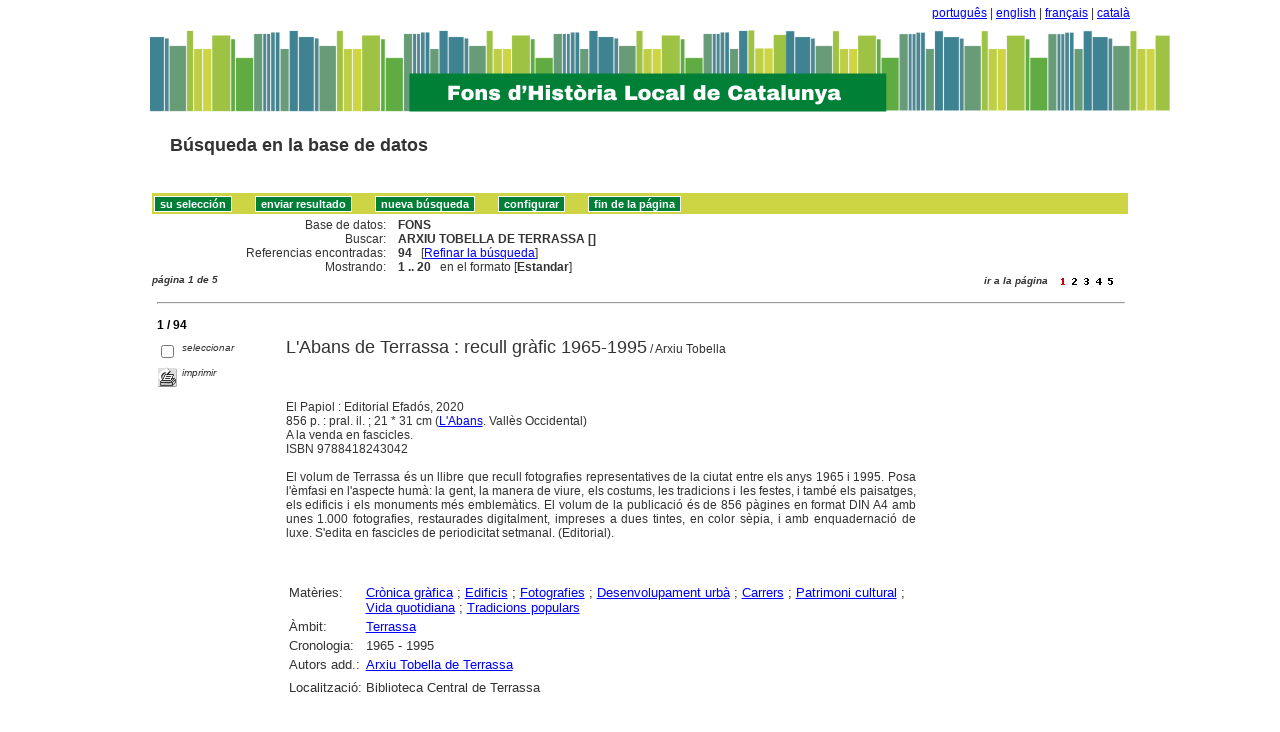

--- FILE ---
content_type: text/html
request_url: http://sibhilla.uab.cat/cgi-bin/wxis.exe/iah/scripts/?IsisScript=iah.xis&lang=es&base=FONS&nextAction=lnk&exprSearch=ARXIU%20TOBELLA%20DE%20TERRASSA&indexSearch=AU
body_size: 95777
content:

<!DOCTYPE html PUBLIC "-//W3C//DTD XHTML 1.0 Transitional//EN" 
  "http://www.w3.org/TR/xhtml1/DTD/xhtml1-transitional.dtd">
<html>
<head>
    <title>FONS - Resultado página 1   </title>
    <meta http-equiv="Content-Type" content="text/html; charset=iso-8859-1" />
    <link rel="stylesheet" href="/iah/css/stylesheet.css" type="text/css" media="screen" />
</head>
<body><div class="container"><div class="bar"><a href="/cgi-bin/wxis.exe/iah/scripts/?IsisScript=iah.xis&base=FONS&lang=pt&form=A">português</a> | <a href="/cgi-bin/wxis.exe/iah/scripts/?IsisScript=iah.xis&base=FONS&lang=en&form=A">english</a> | <a href="/cgi-bin/wxis.exe/iah/scripts/?IsisScript=iah.xis&base=FONS&lang=fr&form=A">français</a> | <a href="/cgi-bin/wxis.exe/iah/scripts/?IsisScript=iah.xis&base=FONS&lang=ca&form=A">català</a><br></div><div class="top">
        <h1><a href="/iah/es/index.htm"><img src="/iah/es/image/banner_iah_2.png" border="0" alt="logo" /></a></h1>
        <h2><a title="Búsqueda en base de datos" href="/iah/es/index.htm"><span>Búsqueda en la base de datos</span></a></h2>
            <div class="spacer"> </div>
            <a name="top"></a>
    </div>

<script type="text/javascript">
    function AnySelected(){
        var any = false;
        var count = 0;

        while(!any && count < document.forms[0].listChecked.length) {
            any = (document.forms[0].listChecked[count].checked || document.forms[0].listChecked[count].type == "hidden");
            count++;
        }
        if (!any)
        {
            alert("Ningún documento seleccionado");
            return false;
        }
        else{
            document.forms[0].nextAction.value="your_selection";
            document.forms[0].submit();
            return true;
        }
    }


    //CVLACS functions
    function goCVLACS1(parametros)
    {
        //var str_aux = "http://genos.cnpq.br:12010/dwlattes/owa/prc_imp_cv_int?"+parametros;
        var str_aux = "http://buscatextual.cnpq.br/buscatextual/visualizacv.jsp?id=" + parametros;
        janela = window.open(str_aux,"CVLACS","width=640,height=480,resizable=yes,toolbar=no,location=no,menubar=no,scrollbars=yes,status=yes");
        janela.focus();

    }

    function relatedDocs(mfn)
    {
        targetId = "related";
        form = document.forms[0];
        form.related.value = mfn;
        form.nextAction.value = "list_related";

        form.target = targetId;
        relatedWindow = window.open("",targetId, "scrollbars=yes,toolbar=yes,top=2,left=160,width=638");
        relatedWindow.focus();
        form.submit();
        form.target = "";
        return;
    }

    function isFormComplete()
    {
        // somente pode realizar o submit caso todo o formulario tenha sido carregado (campo de exprSearch presente)
        if (document.search.exprSearch != null){
            return true;
        }else{
            return false;
        }
    }

    function showDecsDetail(term){
        term = term.replace(/&/g,"&amp;");
        var decsHref   = "http://decs.bvs.br/cgi-bin/wxis1660.exe/decsserver/?IsisScript=../cgi-bin/decsserver/decsserver.xis&task=exact_term&previous_page=homepage&interface_language=p&search_language=p&search_exp=" + term + "&show_tree_number=T";
        decsWindow = window.open(decsHref,"descritor");
        decsWindow.focus();
        return false;
    }
    function OpenNewfacic(id) {
        var theURL = "/cgi-bin/wxis.exe/iah/scripts/?IsisScript=busca_facic.xis&base=TITLE&id=" + id + "&lang=es&pathLibrary=";
        janela=window.open(theURL,"facic","left=240,top=225,width=670,height=550,toolbar=no,resizable=yes,menubar=no,scrollbars=yes");
        janela.moveTo(0,0);
        janela.focus();
        return;
    }
    // for empweb application
	function checkAvaibility(inventario)
	{
		var str_aux = "/central/empwebavaibility.php?copyId="+inventario+"&lang=es";
        janela = window.open(str_aux,"EMPWeb","width=600,height=300,resizable=yes,toolbar=no,location=no,menubar=no,scrollbars=yes,status=no");
        janela.focus()

	}
</script>

<form action="/cgi-bin/wxis.exe/iah/scripts/" method="POST" name="search" onsubmit="return isFormComplete()">
    <!-- v5001=lnk^sSEARCH--><input type="hidden" name="IsisScript" value="iah.xis">
<input type="hidden" name="environment" value="^d/iah/^c/ABCD/www/htdocs/iah/scripts/^b/ABCD/www/bases/^p/ABCD/www/bases/par/^siah.xis^v3.1.1">
<input type="hidden" name="avaibleFormats" value="^nlink4.pft^1Defeito^2Estandar^3Default^4Par défaut^5Estàndard">
<input type="hidden" name="avaibleFormats" value="^ndetail.pft^1Detalhado^2Detallado^3Detailed^4Détaillé^5Detallat">
<input type="hidden" name="avaibleFormats" value="^ncitation.pft^1Citação^2Citación^3Citation^4Référence^5Citació">
<input type="hidden" name="avaibleFormats" value="^nDEFAULT^flink4.pft">
<input type="hidden" name="apperance" value="^esibhilla@uab.cat^rON^mON^apt, es, en, fr, ca">
<input type="hidden" name="helpInfo" value="^nHELP FORM A^vhelp_form_fons_avan.htm">
<input type="hidden" name="helpInfo" value="^nNOTE FORM F^vnote_form_iah.htm">
<input type="hidden" name="helpInfo" value="^nNOTE FORM A^vnote_form_iah2.html">
<input type="hidden" name="helpInfo" value="^nNOTE INDEX TP^vnote_index_word.html">
<input type="hidden" name="helpInfo" value="^nHELP FORM F^vhelp_form_fons_avan.htm">
<input type="hidden" name="helpInfo" value="^nHELP INDEX TP^vhelp_index_word.html">
<input type="hidden" name="helpInfo" value="^nNOTE INDEX TP^vnote_index_word.html">
<input type="hidden" name="gizmoDecod" value="">
<input type="hidden" name="avaibleForms" value="F,A">
<input type="hidden" name="logoImage" value="banner_iah_2.png">
<input type="hidden" name="logoURL" value="^1/iah/pt/index.htm^2/iah/es/index.htm^3/iah/en/index.htm^4/iah/fr/index.htm^5/iah/ca/index.htm">
<input type="hidden" name="headerImage" value="favicon.jpg">
<input type="hidden" name="headerURL" value="^1/iah/pt/index.htm^2/iah/es/index.htm^3/iah/en/index.htm^4/iah/fr/index.htm^5/iah/ca/index.htm">
<input type="hidden" name="form" value="A">
<input type="hidden" name="pathImages" value="/iah/es/image/">
<input type="hidden" name="navBar" value="OFF">
<input type="hidden" name="hits" value="20">
<input type="hidden" name="format" value="link4.pft">
<input type="hidden" name="lang" value="es">
<input type="hidden" name="isisTotal" value="94">
<input type="hidden" name="isisFrom" value="1">
<input type="hidden" name="user" value="GUEST">
<input type="hidden" name="baseFeatures" value="^eOFF^f">
<input type="hidden" name="related" value="">



    <input type="hidden" name="nextAction" value="refine/resubmit" />

    <div class="contain">
        <div class="barNavTop">
            
                    <input type="button" class="defaultButton submit" value="su selección" name="yselect" onclick="javascript:void(AnySelected())" />
                    <input type="submit" class="defaultButton submit" name="list.x" value="enviar resultado" />
                    <input type="submit" class="defaultButton submit" name="new search.x" value="nueva búsqueda" />
                    <input type="submit" class="defaultButton submit" name="config.x" value="configurar" />
                    <input type="button" class="defaultButton submit" onclick=window.location="#bottom" value="fin de la página" />

                        
        </div>

        <div class="rowResult">
            <div class="columnA">Base de datos:</div>
            <div class="columnB"><b>FONS</b></div>
        </div>

        <div class="rowResult">
            <div class="columnA">Buscar:</div>
            <div class="columnB"><b>
                        ARXIU TOBELLA DE TERRASSA []
                        </b>
                                                            
            </div>
        </div>

        <div class="rowResult">
            <div class="columnA">Referencias encontradas:</div>
            <div class="columnB">
                        <b>94</b>&nbsp;&nbsp;
                        [<a href="#refine">Refinar la búsqueda</a>]
            </div>
        </div>

                
        <div class="rowResult">
            <div class="columnA">Mostrando:</div>
            <div class="columnB">
                        <b>1 .. 20</b>&nbsp;&nbsp;

                        

                        en el formato [<b>Estandar</b>]
            </div>
        </div>
                
    </div>

    <!-- monta navegacao entre as paginas do resultado -->
    <div class="rowResult">
            <div class="colPg"><sup>página 1 de 5</sup></div>
            <div class="colPgNav"><sup>ir a la página &nbsp;&nbsp;&nbsp;</sup><input type="image" name="Page1" src="/iah/es/image/1red.gif" border="0" />&nbsp;&nbsp;<input type="image" name="Page2" src="/iah/es/image/2.gif" border="0" />&nbsp;&nbsp;<input type="image" name="Page3" src="/iah/es/image/3.gif" border="0" />&nbsp;&nbsp;<input type="image" name="Page4" src="/iah/es/image/4.gif" border="0" />&nbsp;&nbsp;<input type="image" name="Page5" src="/iah/es/image/5.gif" border="0" />&nbsp;&nbsp;</div>
        </div>



        <br />
        <div class="row"><hr class="ruler" /></div>
        <div class="row">
            <span class="labl"><b>1 / 94</b></span>
        </div>



    <!-- begin display of record -->

    <div class="contain">
        <div class="selectCol">
            <div class="rowHigh">
                <span class="colMark"><input type="checkbox" name="listChecked" value="^m202060^h1"  /></span>
                <span class="lablSmall"><i>seleccionar</i></span>
            </div>
            <div class="rowHigh">
                <span class="colMark"><input type="image" name="toprint^m202060" src="/iah/es/image/toprint.gif" border="0" /></span>
                <span class="lablSmall"><i>imprimir</i></span>
            </div>
            
        </div>
        <div class="resultCol">

        <!-- formato de apresentacao da base -->
<table width=100%><div style="text-align:justify"><font face="Arial, Helvetica" size=+1>L'Abans de Terrassa : recull gràfic 1965-1995</font><font face="Arial, Helvetica" size=+1></font>  /  Arxiu Tobella<br><br><I></I><br><br>El Papiol : Editorial Efadós, 2020<br>856 p. : pral. il. ; 21 * 31 cm (<a href="/cgi-bin/wxis.exe/iah/scripts/?IsisScript=iah.xis&lang=es&base=FONS&nextAction=lnk&exprSearch=L'ABANS&indexSearch=CC">L'Abans</a>. Vallès Occidental) <br>A la venda en fascicles.  <br>ISBN 9788418243042
<BR><br>El volum de Terrassa és un llibre que recull fotografies representatives de la ciutat entre els anys 1965 i 1995. Posa l'èmfasi en l'aspecte humà: la gent, la manera de viure, els costums, les tradicions i les festes, i també els paisatges, els edificis i els monuments més emblemàtics. El volum de la publicació és de 856 pàgines en format DIN A4 amb unes 1.000 fotografies, restaurades digitalment, impreses a dues tintes, en color sèpia, i amb enquadernació de luxe. S'edita en fascicles de periodicitat setmanal. (Editorial).  <BR></div></table><table width=100%><div style="text-align:justify"><tr><td width=10% valign=top><font face=arial size=2>Matèries: </td><td valign=top><font face=arial size=2><a href="/cgi-bin/wxis.exe/iah/scripts/?IsisScript=iah.xis&lang=es&base=FONS&nextAction=lnk&exprSearch=CRONICA GRAFICA&indexSearch=MA">Crònica gràfica</a> ; <a href="/cgi-bin/wxis.exe/iah/scripts/?IsisScript=iah.xis&lang=es&base=FONS&nextAction=lnk&exprSearch=EDIFICIS&indexSearch=MA">Edificis</a> ; <a href="/cgi-bin/wxis.exe/iah/scripts/?IsisScript=iah.xis&lang=es&base=FONS&nextAction=lnk&exprSearch=FOTOGRAFIES&indexSearch=MA">Fotografies</a> ; <a href="/cgi-bin/wxis.exe/iah/scripts/?IsisScript=iah.xis&lang=es&base=FONS&nextAction=lnk&exprSearch=DESENVOLUPAMENT URBA&indexSearch=MA">Desenvolupament urbà</a> ; <a href="/cgi-bin/wxis.exe/iah/scripts/?IsisScript=iah.xis&lang=es&base=FONS&nextAction=lnk&exprSearch=CARRERS&indexSearch=MA">Carrers</a> ; <a href="/cgi-bin/wxis.exe/iah/scripts/?IsisScript=iah.xis&lang=es&base=FONS&nextAction=lnk&exprSearch=PATRIMONI CULTURAL&indexSearch=MA">Patrimoni cultural</a> ; <a href="/cgi-bin/wxis.exe/iah/scripts/?IsisScript=iah.xis&lang=es&base=FONS&nextAction=lnk&exprSearch=VIDA QUOTIDIANA&indexSearch=MA">Vida quotidiana</a> ; <a href="/cgi-bin/wxis.exe/iah/scripts/?IsisScript=iah.xis&lang=es&base=FONS&nextAction=lnk&exprSearch=TRADICIONS POPULARS&indexSearch=MA">Tradicions populars</a></td></td></td><tr><td width=10% valign=top><font face=arial size=2>Àmbit:</td><td valign=top><font face=arial size=2><a href="/cgi-bin/wxis.exe/iah/scripts/?IsisScript=iah.xis&lang=es&base=FONS&nextAction=lnk&exprSearch=TERRASSA&indexSearch=GE">Terrassa</a></td><tr><td width=10% valign=top><font face=arial size=2>Cronologia:</td><td valign=top><font face=arial size=2>1965 - 1995</td><br><br></td><tr><td width=10% valign=top><font face=arial size=2>Autors add.:</td><td valign=top><font face=arial size=2><a href="/cgi-bin/wxis.exe/iah/scripts/?IsisScript=iah.xis&lang=es&base=FONS&nextAction=lnk&exprSearch=ARXIU TOBELLA DE TERRASSA&indexSearch=AU">Arxiu Tobella de Terrassa</a></td></td><tr><td width=10% valign=top><font face=arial size=2></td><td valign=top><font face=arial size=2>                      </td><br></td><tr><td width=10% valign=top><font face=arial size=2> Localització: </td><td valign=top><font face=arial size=2>Biblioteca Central de Terrassa
<br>
</td></td></div></table><br><br><img src="/iah/es/image/enllaç.jpg">   <a href="/cgi-bin/wxis.exe/iah/scripts/?IsisScript=iah.xis&lang=es&base=FONS&nextAction=lnk&exprSearch=202060&indexSearch=MF">Enllaç permanent a aquest registre</a><br><br></div></div>

        <br />
        <div class="row"><hr class="ruler" /></div>
        <div class="row">
            <span class="labl"><b>2 / 94</b></span>
        </div>



    <!-- begin display of record -->

    <div class="contain">
        <div class="selectCol">
            <div class="rowHigh">
                <span class="colMark"><input type="checkbox" name="listChecked" value="^m156507^h2"  /></span>
                <span class="lablSmall"><i>seleccionar</i></span>
            </div>
            <div class="rowHigh">
                <span class="colMark"><input type="image" name="toprint^m156507" src="/iah/es/image/toprint.gif" border="0" /></span>
                <span class="lablSmall"><i>imprimir</i></span>
            </div>
            
        </div>
        <div class="resultCol">

        <!-- formato de apresentacao da base -->
<table width=100%><div style="text-align:justify"><font face="Arial, Helvetica" size=+1>Sentir, mirar, ensumar i tocar el passar la cultura popular</font><font face="Arial, Helvetica" size=+1></font>  /  [coordinació del catàleg: Montse Saludes i Closa]<br><br><I></I><br><br>Terrassa : Arxiu Tobella, 2007<br>131 p. : pral. il. col. ; 42 cm<br>ISBN 9788487871245
</div></table><table width=100%><div style="text-align:justify"><tr><td width=10% valign=top><font face=arial size=2>Matèries: </td><td valign=top><font face=arial size=2><a href="/cgi-bin/wxis.exe/iah/scripts/?IsisScript=iah.xis&lang=es&base=FONS&nextAction=lnk&exprSearch=EXPOSICIONS CULTURALS&indexSearch=MA">Exposicions culturals</a> ; <a href="/cgi-bin/wxis.exe/iah/scripts/?IsisScript=iah.xis&lang=es&base=FONS&nextAction=lnk&exprSearch=TRADICIONS POPULARS&indexSearch=MA">Tradicions populars</a> ; <a href="/cgi-bin/wxis.exe/iah/scripts/?IsisScript=iah.xis&lang=es&base=FONS&nextAction=lnk&exprSearch=CRONICA GRAFICA&indexSearch=MA">Crònica gràfica</a></td></td></td><tr><td width=10% valign=top><font face=arial size=2>Àmbit:</td><td valign=top><font face=arial size=2><a href="/cgi-bin/wxis.exe/iah/scripts/?IsisScript=iah.xis&lang=es&base=FONS&nextAction=lnk&exprSearch=TERRASSA&indexSearch=GE">Terrassa</a> ; <a href="/cgi-bin/wxis.exe/iah/scripts/?IsisScript=iah.xis&lang=es&base=FONS&nextAction=lnk&exprSearch=CATALUNYA&indexSearch=GE">Catalunya</a></td><tr><td width=10% valign=top><font face=arial size=2>Cronologia:</td><td valign=top><font face=arial size=2>[2007]</td><br><br><tr><td width=10% valign=top><font face=arial size=2>Autors add.:</td><td valign=top><font face=arial size=2><a href="/cgi-bin/wxis.exe/iah/scripts/?IsisScript=iah.xis&lang=es&base=FONS&nextAction=lnk&exprSearch=SALUDES I CLOSA, MONTSE&indexSearch=AU">Saludes i Closa, Montse</a></td><tr><td width=10% valign=top><font face=arial size=2>Autors add.:</td><td valign=top><font face=arial size=2><a href="/cgi-bin/wxis.exe/iah/scripts/?IsisScript=iah.xis&lang=es&base=FONS&nextAction=lnk&exprSearch=ARXIU TOBELLA DE TERRASSA&indexSearch=AU">Arxiu Tobella de Terrassa</a></td></td><tr><td width=10% valign=top><font face=arial size=2></td><td valign=top><font face=arial size=2>                      </td><br></td><tr><td width=10% valign=top><font face=arial size=2> Localització: </td><td valign=top><font face=arial size=2>Biblioteca de Catalunya; 
B. Abadia de Montserrat; 
Biblioteca Central de Terrassa; 
B. Districte 2 (Terrassa); 
B. Districte 3 (Terrassa); 
B. Districte 4 (Terrassa); 
B. Districte 5 (Terrassa); 
B. Districte 6 (Terrassa)
<br>
</td></td></div></table><br><br><img src="/iah/es/image/enllaç.jpg">   <a href="/cgi-bin/wxis.exe/iah/scripts/?IsisScript=iah.xis&lang=es&base=FONS&nextAction=lnk&exprSearch=156507&indexSearch=MF">Enllaç permanent a aquest registre</a><br><br></div></div>

        <br />
        <div class="row"><hr class="ruler" /></div>
        <div class="row">
            <span class="labl"><b>3 / 94</b></span>
        </div>



    <!-- begin display of record -->

    <div class="contain">
        <div class="selectCol">
            <div class="rowHigh">
                <span class="colMark"><input type="checkbox" name="listChecked" value="^m156506^h3"  /></span>
                <span class="lablSmall"><i>seleccionar</i></span>
            </div>
            <div class="rowHigh">
                <span class="colMark"><input type="image" name="toprint^m156506" src="/iah/es/image/toprint.gif" border="0" /></span>
                <span class="lablSmall"><i>imprimir</i></span>
            </div>
            
        </div>
        <div class="resultCol">

        <!-- formato de apresentacao da base -->
<table width=100%><div style="text-align:justify"><font face="Arial, Helvetica" size=+1>Carnestoltes.org : 30 anys de carnestoltes a Terrassa</font><font face="Arial, Helvetica" size=+1></font>  /  [idea original, realització i coordinació: Ernest Belmonte Castán, Antoni Puntí Abelaira ; fotografia: Arxiu Tobella, [et al.]]<br><br><I></I><br><br>Terrassa : Sussietat de l'Embut, 2007<br>131 p. : pral. il. col. ; 42 cm<br>ISBN 9788461206957
</div></table><table width=100%><div style="text-align:justify"><tr><td width=10% valign=top><font face=arial size=2>Matèries: </td><td valign=top><font face=arial size=2><a href="/cgi-bin/wxis.exe/iah/scripts/?IsisScript=iah.xis&lang=es&base=FONS&nextAction=lnk&exprSearch=CARNAVAL&indexSearch=MA">Carnaval</a> ; <a href="/cgi-bin/wxis.exe/iah/scripts/?IsisScript=iah.xis&lang=es&base=FONS&nextAction=lnk&exprSearch=CRONICA GRAFICA&indexSearch=MA">Crònica gràfica</a></td></td></td><tr><td width=10% valign=top><font face=arial size=2>Àmbit:</td><td valign=top><font face=arial size=2><a href="/cgi-bin/wxis.exe/iah/scripts/?IsisScript=iah.xis&lang=es&base=FONS&nextAction=lnk&exprSearch=TERRASSA&indexSearch=GE">Terrassa</a></td><tr><td width=10% valign=top><font face=arial size=2>Cronologia:</td><td valign=top><font face=arial size=2>1977 - 2007</td><br><br><tr><td width=10% valign=top><font face=arial size=2>Autors add.:</td><td valign=top><font face=arial size=2><a href="/cgi-bin/wxis.exe/iah/scripts/?IsisScript=iah.xis&lang=es&base=FONS&nextAction=lnk&exprSearch=BELMONTE CASTAN, ERNEST&indexSearch=AU">Belmonte Castán, Ernest</a> (Dir.) ; <a href="/cgi-bin/wxis.exe/iah/scripts/?IsisScript=iah.xis&lang=es&base=FONS&nextAction=lnk&exprSearch=PUNTI ABELAIRA, ANTONI&indexSearch=AU">Puntí Abelaira, Antoni</a> (Dir.)</td><tr><td width=10% valign=top><font face=arial size=2>Autors add.:</td><td valign=top><font face=arial size=2><a href="/cgi-bin/wxis.exe/iah/scripts/?IsisScript=iah.xis&lang=es&base=FONS&nextAction=lnk&exprSearch=ARXIU TOBELLA DE TERRASSA&indexSearch=AU">Arxiu Tobella de Terrassa</a> ; <a href="/cgi-bin/wxis.exe/iah/scripts/?IsisScript=iah.xis&lang=es&base=FONS&nextAction=lnk&exprSearch=SUSSIETAT DE L'EMBUT&indexSearch=AU">Sussietat de l'Embut</a></td></td><tr><td width=10% valign=top><font face=arial size=2></td><td valign=top><font face=arial size=2>                      </td><br></td><tr><td width=10% valign=top><font face=arial size=2> Localització: </td><td valign=top><font face=arial size=2>Biblioteca de Catalunya
<br>
</td></td></div></table><br><br><img src="/iah/es/image/enllaç.jpg">   <a href="/cgi-bin/wxis.exe/iah/scripts/?IsisScript=iah.xis&lang=es&base=FONS&nextAction=lnk&exprSearch=156506&indexSearch=MF">Enllaç permanent a aquest registre</a><br><br></div></div>

        <br />
        <div class="row"><hr class="ruler" /></div>
        <div class="row">
            <span class="labl"><b>4 / 94</b></span>
        </div>



    <!-- begin display of record -->

    <div class="contain">
        <div class="selectCol">
            <div class="rowHigh">
                <span class="colMark"><input type="checkbox" name="listChecked" value="^m156505^h4"  /></span>
                <span class="lablSmall"><i>seleccionar</i></span>
            </div>
            <div class="rowHigh">
                <span class="colMark"><input type="image" name="toprint^m156505" src="/iah/es/image/toprint.gif" border="0" /></span>
                <span class="lablSmall"><i>imprimir</i></span>
            </div>
            
        </div>
        <div class="resultCol">

        <!-- formato de apresentacao da base -->
<table width=100%><div style="text-align:justify"><font face="Arial, Helvetica" size=+1>El Joc de la Ciutat de Terrassa</font> [Material especial] <font face="Arial, Helvetica" size=+1></font>  /  Fotografies Arxiu Tobella<br><br><I></I><br><br>Terrassa : Momentum, DL 2008<br>1 joc (96 cartes en un contenidor)<br>Amb la col·laboració de Terrassa Turisme.  
</div></table><table width=100%><div style="text-align:justify"><tr><td width=10% valign=top><font face=arial size=2>Matèries: </td><td valign=top><font face=arial size=2><a href="/cgi-bin/wxis.exe/iah/scripts/?IsisScript=iah.xis&lang=es&base=FONS&nextAction=lnk&exprSearch=JOCS DE TAULA&indexSearch=MA">Jocs de taula</a></td></td></td><tr><td width=10% valign=top><font face=arial size=2>Àmbit:</td><td valign=top><font face=arial size=2><a href="/cgi-bin/wxis.exe/iah/scripts/?IsisScript=iah.xis&lang=es&base=FONS&nextAction=lnk&exprSearch=TERRASSA&indexSearch=GE">Terrassa</a></td><tr><td width=10% valign=top><font face=arial size=2>Cronologia:</td><td valign=top><font face=arial size=2>[2008]</td><br><br></td><tr><td width=10% valign=top><font face=arial size=2>Autors add.:</td><td valign=top><font face=arial size=2><a href="/cgi-bin/wxis.exe/iah/scripts/?IsisScript=iah.xis&lang=es&base=FONS&nextAction=lnk&exprSearch=ARXIU TOBELLA DE TERRASSA&indexSearch=AU">Arxiu Tobella de Terrassa</a></td></td><tr><td width=10% valign=top><font face=arial size=2></td><td valign=top><font face=arial size=2>                      </td><br></td><tr><td width=10% valign=top><font face=arial size=2> Localització: </td><td valign=top><font face=arial size=2>Biblioteca Central de Terrassa
<br>
</td></td></div></table><br><br><img src="/iah/es/image/enllaç.jpg">   <a href="/cgi-bin/wxis.exe/iah/scripts/?IsisScript=iah.xis&lang=es&base=FONS&nextAction=lnk&exprSearch=156505&indexSearch=MF">Enllaç permanent a aquest registre</a><br><br></div></div>

        <br />
        <div class="row"><hr class="ruler" /></div>
        <div class="row">
            <span class="labl"><b>5 / 94</b></span>
        </div>



    <!-- begin display of record -->

    <div class="contain">
        <div class="selectCol">
            <div class="rowHigh">
                <span class="colMark"><input type="checkbox" name="listChecked" value="^m156504^h5"  /></span>
                <span class="lablSmall"><i>seleccionar</i></span>
            </div>
            <div class="rowHigh">
                <span class="colMark"><input type="image" name="toprint^m156504" src="/iah/es/image/toprint.gif" border="0" /></span>
                <span class="lablSmall"><i>imprimir</i></span>
            </div>
            
        </div>
        <div class="resultCol">

        <!-- formato de apresentacao da base -->
<table width=100%><div style="text-align:justify"><font face="Arial, Helvetica" size=+1>Terrassa ... : col·lecció anual</font><font face="Arial, Helvetica" size=+1></font><br><br><I></I><br><br>1978 -<br>Terrassa : Arxiu Tobella, [1978]-<br>Il. ; 22 cm. Anual.  <br>Editat ininterrompudament des de l'any 1978. Aquests llibres són un testimoni fefaent i valuós del dia a dia de la ciutat, essent una iniciativa pionera a tot Catalunya.  Índex.  Varien els editors i prologuistes.  Descripció feta a partir de: 1988.  
</div></table><table width=100%><div style="text-align:justify"><tr><td width=10% valign=top><font face=arial size=2>Matèries: </td><td valign=top><font face=arial size=2><a href="/cgi-bin/wxis.exe/iah/scripts/?IsisScript=iah.xis&lang=es&base=FONS&nextAction=lnk&exprSearch=ANUARIS&indexSearch=MA">Anuaris</a></td></td></td><tr><td width=10% valign=top><font face=arial size=2>Àmbit:</td><td valign=top><font face=arial size=2><a href="/cgi-bin/wxis.exe/iah/scripts/?IsisScript=iah.xis&lang=es&base=FONS&nextAction=lnk&exprSearch=TERRASSA&indexSearch=GE">Terrassa</a></td></td><br><br></td><tr><td width=10% valign=top><font face=arial size=2>Autors add.:</td><td valign=top><font face=arial size=2><a href="/cgi-bin/wxis.exe/iah/scripts/?IsisScript=iah.xis&lang=es&base=FONS&nextAction=lnk&exprSearch=ARXIU TOBELLA DE TERRASSA&indexSearch=AU">Arxiu Tobella de Terrassa</a></td></td><tr><td width=10% valign=top><font face=arial size=2></td><td valign=top><font face=arial size=2>                      </td><br></td><tr><td width=10% valign=top><font face=arial size=2> Localització: </td><td valign=top><font face=arial size=2>Biblioteca de Catalunya; 
B. Abadia de Montserrat; 
Universitat de Barcelona; 
Universitat Politècnica de Catalunya; 
Arxiu Històric de la Ciutat de Barcelona; 
Arxiu Històric de Sabadell; 
B. Pública Àngel Guimerà (Matadepera); 
B. Mestre Martí i Tauler (Rubí); 
Biblioteca Central de Terrassa; 
B. Pere Calders (Viladecavalls)
<br>
</td></td></div></table><br><br><img src="/iah/es/image/enllaç.jpg">   <a href="/cgi-bin/wxis.exe/iah/scripts/?IsisScript=iah.xis&lang=es&base=FONS&nextAction=lnk&exprSearch=156504&indexSearch=MF">Enllaç permanent a aquest registre</a><br><br></div></div>

        <br />
        <div class="row"><hr class="ruler" /></div>
        <div class="row">
            <span class="labl"><b>6 / 94</b></span>
        </div>



    <!-- begin display of record -->

    <div class="contain">
        <div class="selectCol">
            <div class="rowHigh">
                <span class="colMark"><input type="checkbox" name="listChecked" value="^m122987^h6"  /></span>
                <span class="lablSmall"><i>seleccionar</i></span>
            </div>
            <div class="rowHigh">
                <span class="colMark"><input type="image" name="toprint^m122987" src="/iah/es/image/toprint.gif" border="0" /></span>
                <span class="lablSmall"><i>imprimir</i></span>
            </div>
            
        </div>
        <div class="resultCol">

        <!-- formato de apresentacao da base -->
<table width=100%><div style="text-align:justify"><font face="Arial, Helvetica" size=+1>Terrassa, 2008</font><font face="Arial, Helvetica" size=+1></font>  /  Àngels Ventayó i Bosch, Montse Saludes Closa<br><a href="/cgi-bin/wxis.exe/iah/scripts/?IsisScript=iah.xis&lang=es&base=FONS&nextAction=lnk&exprSearch=VENTAYOL I BOSCH, ANGELS&indexSearch=AU">Ventayol i Bosch, Àngels</a><br><I></I><br><br>Terrassa : Fundació Arxiu Tobella-Terrassa, 2009<br>320 p. : il. ; 21 cm<br>ISBN 978-84-87871-19-1
</div></table><table width=100%><div style="text-align:justify"><tr><td width=10% valign=top><font face=arial size=2>Matèries: </td><td valign=top><font face=arial size=2><a href="/cgi-bin/wxis.exe/iah/scripts/?IsisScript=iah.xis&lang=es&base=FONS&nextAction=lnk&exprSearch=ANUARIS&indexSearch=MA">Anuaris</a> ; <a href="/cgi-bin/wxis.exe/iah/scripts/?IsisScript=iah.xis&lang=es&base=FONS&nextAction=lnk&exprSearch=MEMORIA&indexSearch=MA">Memòria</a></td></td></td><tr><td width=10% valign=top><font face=arial size=2>Àmbit:</td><td valign=top><font face=arial size=2><a href="/cgi-bin/wxis.exe/iah/scripts/?IsisScript=iah.xis&lang=es&base=FONS&nextAction=lnk&exprSearch=TERRASSA&indexSearch=GE">Terrassa</a></td><tr><td width=10% valign=top><font face=arial size=2>Cronologia:</td><td valign=top><font face=arial size=2>2008</td><br><br><tr><td width=10% valign=top><font face=arial size=2>Autors add.:</td><td valign=top><font face=arial size=2><a href="/cgi-bin/wxis.exe/iah/scripts/?IsisScript=iah.xis&lang=es&base=FONS&nextAction=lnk&exprSearch=SALUDES I CLOSA, MONTSE&indexSearch=AU">Saludes i Closa, Montse</a></td><tr><td width=10% valign=top><font face=arial size=2>Autors add.:</td><td valign=top><font face=arial size=2><a href="/cgi-bin/wxis.exe/iah/scripts/?IsisScript=iah.xis&lang=es&base=FONS&nextAction=lnk&exprSearch=ARXIU TOBELLA DE TERRASSA&indexSearch=AU">Arxiu Tobella de Terrassa</a></td></td><tr><td width=10% valign=top><font face=arial size=2></td><td valign=top><font face=arial size=2>                      </td><br></td><tr><td width=10% valign=top><font face=arial size=2> Localització: </td><td valign=top><font face=arial size=2>Biblioteca Central de Terrassa
<br>
</td></td></div></table><br><br><img src="/iah/es/image/enllaç.jpg">   <a href="/cgi-bin/wxis.exe/iah/scripts/?IsisScript=iah.xis&lang=es&base=FONS&nextAction=lnk&exprSearch=122987&indexSearch=MF">Enllaç permanent a aquest registre</a><br><br></div></div>

        <br />
        <div class="row"><hr class="ruler" /></div>
        <div class="row">
            <span class="labl"><b>7 / 94</b></span>
        </div>



    <!-- begin display of record -->

    <div class="contain">
        <div class="selectCol">
            <div class="rowHigh">
                <span class="colMark"><input type="checkbox" name="listChecked" value="^m121154^h7"  /></span>
                <span class="lablSmall"><i>seleccionar</i></span>
            </div>
            <div class="rowHigh">
                <span class="colMark"><input type="image" name="toprint^m121154" src="/iah/es/image/toprint.gif" border="0" /></span>
                <span class="lablSmall"><i>imprimir</i></span>
            </div>
            
        </div>
        <div class="resultCol">

        <!-- formato de apresentacao da base -->
<table width=100%><div style="text-align:justify"><font face="Arial, Helvetica" size=+1>Terrassa 2006</font><font face="Arial, Helvetica" size=+1></font>  /  Àngels Ventayol i Bosch, Jaoquim Verdaguer i Caballé<br><a href="/cgi-bin/wxis.exe/iah/scripts/?IsisScript=iah.xis&lang=es&base=FONS&nextAction=lnk&exprSearch=VENTAYOL I BOSCH, ANGELS&indexSearch=AU">Ventayol i Bosch, Àngels</a><br><I></I><br><br>Terrassa : Fundació Arxiu Tobella-Terrassa, 2007<br>320 p. : il. ; 21 cm<br>ISBN 84-87871-17-8
</div></table><table width=100%><div style="text-align:justify"><tr><td width=10% valign=top><font face=arial size=2>Matèries: </td><td valign=top><font face=arial size=2><a href="/cgi-bin/wxis.exe/iah/scripts/?IsisScript=iah.xis&lang=es&base=FONS&nextAction=lnk&exprSearch=CRONICA GRAFICA&indexSearch=MA">Crònica gràfica</a> ; <a href="/cgi-bin/wxis.exe/iah/scripts/?IsisScript=iah.xis&lang=es&base=FONS&nextAction=lnk&exprSearch=FOTOGRAFIES&indexSearch=MA">Fotografies</a> ; <a href="/cgi-bin/wxis.exe/iah/scripts/?IsisScript=iah.xis&lang=es&base=FONS&nextAction=lnk&exprSearch=ARXIUS FOTOGRAFICS&indexSearch=MA">Arxius fotogràfics</a> ; <a href="/cgi-bin/wxis.exe/iah/scripts/?IsisScript=iah.xis&lang=es&base=FONS&nextAction=lnk&exprSearch=ANUARIS&indexSearch=MA">Anuaris</a> ; <a href="/cgi-bin/wxis.exe/iah/scripts/?IsisScript=iah.xis&lang=es&base=FONS&nextAction=lnk&exprSearch=ACTIVITATS CULTURALS&indexSearch=MA">Activitats culturals</a> ; <a href="/cgi-bin/wxis.exe/iah/scripts/?IsisScript=iah.xis&lang=es&base=FONS&nextAction=lnk&exprSearch=FESTES POPULARS&indexSearch=MA">Festes populars</a> ; <a href="/cgi-bin/wxis.exe/iah/scripts/?IsisScript=iah.xis&lang=es&base=FONS&nextAction=lnk&exprSearch=ANECDOTARI&indexSearch=MA">Anecdotari</a> ; <a href="/cgi-bin/wxis.exe/iah/scripts/?IsisScript=iah.xis&lang=es&base=FONS&nextAction=lnk&exprSearch=EFEMERIDES&indexSearch=MA">Efemèrides</a></td></td></td><tr><td width=10% valign=top><font face=arial size=2>Àmbit:</td><td valign=top><font face=arial size=2><a href="/cgi-bin/wxis.exe/iah/scripts/?IsisScript=iah.xis&lang=es&base=FONS&nextAction=lnk&exprSearch=TERRASSA&indexSearch=GE">Terrassa</a></td><tr><td width=10% valign=top><font face=arial size=2>Cronologia:</td><td valign=top><font face=arial size=2>[2006]</td><br><br><tr><td width=10% valign=top><font face=arial size=2>Autors add.:</td><td valign=top><font face=arial size=2><a href="/cgi-bin/wxis.exe/iah/scripts/?IsisScript=iah.xis&lang=es&base=FONS&nextAction=lnk&exprSearch=VERDAGUER I CABALLE, JOAQUIM&indexSearch=AU">Verdaguer i Caballé, Joaquim</a></td><tr><td width=10% valign=top><font face=arial size=2>Autors add.:</td><td valign=top><font face=arial size=2><a href="/cgi-bin/wxis.exe/iah/scripts/?IsisScript=iah.xis&lang=es&base=FONS&nextAction=lnk&exprSearch=ARXIU TOBELLA DE TERRASSA&indexSearch=AU">Arxiu Tobella de Terrassa</a></td></td>                      </td><br></td>
</td></td></div></table><br><br><img src="/iah/es/image/enllaç.jpg">   <a href="/cgi-bin/wxis.exe/iah/scripts/?IsisScript=iah.xis&lang=es&base=FONS&nextAction=lnk&exprSearch=121154&indexSearch=MF">Enllaç permanent a aquest registre</a><br><br></div></div>

        <br />
        <div class="row"><hr class="ruler" /></div>
        <div class="row">
            <span class="labl"><b>8 / 94</b></span>
        </div>



    <!-- begin display of record -->

    <div class="contain">
        <div class="selectCol">
            <div class="rowHigh">
                <span class="colMark"><input type="checkbox" name="listChecked" value="^m120755^h8"  /></span>
                <span class="lablSmall"><i>seleccionar</i></span>
            </div>
            <div class="rowHigh">
                <span class="colMark"><input type="image" name="toprint^m120755" src="/iah/es/image/toprint.gif" border="0" /></span>
                <span class="lablSmall"><i>imprimir</i></span>
            </div>
            
        </div>
        <div class="resultCol">

        <!-- formato de apresentacao da base -->
<table width=100%><div style="text-align:justify"><font face="Arial, Helvetica" size=+1>Terrassa 2005</font><font face="Arial, Helvetica" size=+1></font>  /  Koldo Corbera Izaola, Joaquim Verdaguer i Caballé<br><a href="/cgi-bin/wxis.exe/iah/scripts/?IsisScript=iah.xis&lang=es&base=FONS&nextAction=lnk&exprSearch=CORBERA IZAOLA, KOLDO&indexSearch=AU">Corbera Izaola, Koldo</a><br><I></I><br><br>Terrassa : Fundació Arxiu Tobella-Terrassa, 2006<br>320 p. : il. ; 21 cm<br>ISBN 84-87871-16-X
</div></table><table width=100%><div style="text-align:justify"><tr><td width=10% valign=top><font face=arial size=2>Matèries: </td><td valign=top><font face=arial size=2><a href="/cgi-bin/wxis.exe/iah/scripts/?IsisScript=iah.xis&lang=es&base=FONS&nextAction=lnk&exprSearch=FOTOGRAFIA&indexSearch=MA">Fotografia</a> ; <a href="/cgi-bin/wxis.exe/iah/scripts/?IsisScript=iah.xis&lang=es&base=FONS&nextAction=lnk&exprSearch=ARXIUS FOTOGRAFICS&indexSearch=MA">Arxius fotogràfics</a> ; <a href="/cgi-bin/wxis.exe/iah/scripts/?IsisScript=iah.xis&lang=es&base=FONS&nextAction=lnk&exprSearch=FOTOGRAFIES&indexSearch=MA">Fotografies</a> ; <a href="/cgi-bin/wxis.exe/iah/scripts/?IsisScript=iah.xis&lang=es&base=FONS&nextAction=lnk&exprSearch=FUNDACIONS&indexSearch=MA">Fundacions</a></td></td><tr><td width=10% valign=top><font face=arial size=2>Matèries:</td><td valign=top><font face=arial size=2><a href="/cgi-bin/wxis.exe/iah/scripts/?IsisScript=iah.xis&lang=es&base=FONS&nextAction=lnk&exprSearch=ARXIU TOBELLA DE TERRASSA&indexSearch=MA">Arxiu Tobella de Terrassa</a></td><tr><td width=10% valign=top><font face=arial size=2>Àmbit:</td><td valign=top><font face=arial size=2><a href="/cgi-bin/wxis.exe/iah/scripts/?IsisScript=iah.xis&lang=es&base=FONS&nextAction=lnk&exprSearch=TERRASSA&indexSearch=GE">Terrassa</a></td><tr><td width=10% valign=top><font face=arial size=2>Cronologia:</td><td valign=top><font face=arial size=2>[2005]</td><br><br><tr><td width=10% valign=top><font face=arial size=2>Autors add.:</td><td valign=top><font face=arial size=2><a href="/cgi-bin/wxis.exe/iah/scripts/?IsisScript=iah.xis&lang=es&base=FONS&nextAction=lnk&exprSearch=VERDAGUER I CABALLE, JOAQUIM&indexSearch=AU">Verdaguer i Caballé, Joaquim</a></td><tr><td width=10% valign=top><font face=arial size=2>Autors add.:</td><td valign=top><font face=arial size=2><a href="/cgi-bin/wxis.exe/iah/scripts/?IsisScript=iah.xis&lang=es&base=FONS&nextAction=lnk&exprSearch=ARXIU TOBELLA DE TERRASSA&indexSearch=AU">Arxiu Tobella de Terrassa</a></td></td>                      </td><br></td>
</td></td></div></table><br><br><img src="/iah/es/image/enllaç.jpg">   <a href="/cgi-bin/wxis.exe/iah/scripts/?IsisScript=iah.xis&lang=es&base=FONS&nextAction=lnk&exprSearch=120755&indexSearch=MF">Enllaç permanent a aquest registre</a><br><br></div></div>

        <br />
        <div class="row"><hr class="ruler" /></div>
        <div class="row">
            <span class="labl"><b>9 / 94</b></span>
        </div>



    <!-- begin display of record -->

    <div class="contain">
        <div class="selectCol">
            <div class="rowHigh">
                <span class="colMark"><input type="checkbox" name="listChecked" value="^m108177^h9"  /></span>
                <span class="lablSmall"><i>seleccionar</i></span>
            </div>
            <div class="rowHigh">
                <span class="colMark"><input type="image" name="toprint^m108177" src="/iah/es/image/toprint.gif" border="0" /></span>
                <span class="lablSmall"><i>imprimir</i></span>
            </div>
            
        </div>
        <div class="resultCol">

        <!-- formato de apresentacao da base -->
<table width=100%><div style="text-align:justify"><font face="Arial, Helvetica" size=+1>Fonts naturals del terme de Terrassa</font><font face="Arial, Helvetica" size=+1></font>  /  fotografies: Jordi Canyameres, Arxiu Tobella<br><br><I></I><br><br>Terrassa : Ajuntament de Terrassa. Àrea de Medi Ambient, DL 2003<br>131 p. : il. ; 21 cm
</div></table><table width=100%><div style="text-align:justify"><tr><td width=10% valign=top><font face=arial size=2>Matèries: </td><td valign=top><font face=arial size=2><a href="/cgi-bin/wxis.exe/iah/scripts/?IsisScript=iah.xis&lang=es&base=FONS&nextAction=lnk&exprSearch=FONTS NATURALS&indexSearch=MA">Fonts naturals</a> ; <a href="/cgi-bin/wxis.exe/iah/scripts/?IsisScript=iah.xis&lang=es&base=FONS&nextAction=lnk&exprSearch=GUIES&indexSearch=MA">Guies</a></td></td></td><tr><td width=10% valign=top><font face=arial size=2>Àmbit:</td><td valign=top><font face=arial size=2><a href="/cgi-bin/wxis.exe/iah/scripts/?IsisScript=iah.xis&lang=es&base=FONS&nextAction=lnk&exprSearch=TERRASSA&indexSearch=GE">Terrassa</a></td><tr><td width=10% valign=top><font face=arial size=2>Cronologia:</td><td valign=top><font face=arial size=2>[2003]</td><br><br><tr><td width=10% valign=top><font face=arial size=2>Autors add.:</td><td valign=top><font face=arial size=2><a href="/cgi-bin/wxis.exe/iah/scripts/?IsisScript=iah.xis&lang=es&base=FONS&nextAction=lnk&exprSearch=CANYAMERES, JORDI&indexSearch=AU">Canyameres, Jordi</a> (Il·l.)</td><tr><td width=10% valign=top><font face=arial size=2>Autors add.:</td><td valign=top><font face=arial size=2><a href="/cgi-bin/wxis.exe/iah/scripts/?IsisScript=iah.xis&lang=es&base=FONS&nextAction=lnk&exprSearch=ARXIU TOBELLA DE TERRASSA&indexSearch=AU">Arxiu Tobella de Terrassa</a></td></td><tr><td width=10% valign=top><font face=arial size=2></td><td valign=top><font face=arial size=2>                      </td><br></td><tr><td width=10% valign=top><font face=arial size=2> Localització: </td><td valign=top><font face=arial size=2>Biblioteca Central de Terrassa
<br>
</td></td></div></table><br><br><img src="/iah/es/image/enllaç.jpg">   <a href="/cgi-bin/wxis.exe/iah/scripts/?IsisScript=iah.xis&lang=es&base=FONS&nextAction=lnk&exprSearch=108177&indexSearch=MF">Enllaç permanent a aquest registre</a><br><br></div></div>

        <br />
        <div class="row"><hr class="ruler" /></div>
        <div class="row">
            <span class="labl"><b>10 / 94</b></span>
        </div>



    <!-- begin display of record -->

    <div class="contain">
        <div class="selectCol">
            <div class="rowHigh">
                <span class="colMark"><input type="checkbox" name="listChecked" value="^m93505^h10"  /></span>
                <span class="lablSmall"><i>seleccionar</i></span>
            </div>
            <div class="rowHigh">
                <span class="colMark"><input type="image" name="toprint^m93505" src="/iah/es/image/toprint.gif" border="0" /></span>
                <span class="lablSmall"><i>imprimir</i></span>
            </div>
            
        </div>
        <div class="resultCol">

        <!-- formato de apresentacao da base -->
<table width=100%><div style="text-align:justify"><font face="Arial, Helvetica" size=+1>Indrets històrics de Terrassa vistos per Pilarín Bayés</font> [Material gràfic] <font face="Arial, Helvetica" size=+1></font>  /  Pilarín Bayés<br><a href="/cgi-bin/wxis.exe/iah/scripts/?IsisScript=iah.xis&lang=es&base=FONS&nextAction=lnk&exprSearch=BAYES I DE LUNA, PILARIN&indexSearch=AU">Bayés i de Luna, Pilarín</a><br><I></I><br><br>Terrassa : Caixa de Terrassa : Arxiu Tobella, 1987<br>1 carpeta [49 postals] ; 15 cm
</div></table><table width=100%><div style="text-align:justify"><tr><td width=10% valign=top><font face=arial size=2>Matèries: </td><td valign=top><font face=arial size=2><a href="/cgi-bin/wxis.exe/iah/scripts/?IsisScript=iah.xis&lang=es&base=FONS&nextAction=lnk&exprSearch=EDIFICIS&indexSearch=MA">Edificis</a> ; <a href="/cgi-bin/wxis.exe/iah/scripts/?IsisScript=iah.xis&lang=es&base=FONS&nextAction=lnk&exprSearch=ARQUITECTURA&indexSearch=MA">Arquitectura</a> ; <a href="/cgi-bin/wxis.exe/iah/scripts/?IsisScript=iah.xis&lang=es&base=FONS&nextAction=lnk&exprSearch=MONUMENTS&indexSearch=MA">Monuments</a></td></td></td><tr><td width=10% valign=top><font face=arial size=2>Àmbit:</td><td valign=top><font face=arial size=2><a href="/cgi-bin/wxis.exe/iah/scripts/?IsisScript=iah.xis&lang=es&base=FONS&nextAction=lnk&exprSearch=TERRASSA&indexSearch=GE">Terrassa</a></td><tr><td width=10% valign=top><font face=arial size=2>Cronologia:</td><td valign=top><font face=arial size=2>1987</td><br><br></td><tr><td width=10% valign=top><font face=arial size=2>Autors add.:</td><td valign=top><font face=arial size=2><a href="/cgi-bin/wxis.exe/iah/scripts/?IsisScript=iah.xis&lang=es&base=FONS&nextAction=lnk&exprSearch=ARXIU TOBELLA DE TERRASSA&indexSearch=AU">Arxiu Tobella de Terrassa</a> ; <a href="/cgi-bin/wxis.exe/iah/scripts/?IsisScript=iah.xis&lang=es&base=FONS&nextAction=lnk&exprSearch=CAIXA DE TERRASSA&indexSearch=AU">Caixa de Terrassa</a></td></td><tr><td width=10% valign=top><font face=arial size=2></td><td valign=top><font face=arial size=2>                      </td><br></td><tr><td width=10% valign=top><font face=arial size=2> Localització: </td><td valign=top><font face=arial size=2>Biblioteca Central de Terrassa
<br>
</td></td></div></table><br><br><img src="/iah/es/image/enllaç.jpg">   <a href="/cgi-bin/wxis.exe/iah/scripts/?IsisScript=iah.xis&lang=es&base=FONS&nextAction=lnk&exprSearch=093505&indexSearch=MF">Enllaç permanent a aquest registre</a><br><br></div></div>

        <br />
        <div class="row"><hr class="ruler" /></div>
        <div class="row">
            <span class="labl"><b>11 / 94</b></span>
        </div>



    <!-- begin display of record -->

    <div class="contain">
        <div class="selectCol">
            <div class="rowHigh">
                <span class="colMark"><input type="checkbox" name="listChecked" value="^m91056^h11"  /></span>
                <span class="lablSmall"><i>seleccionar</i></span>
            </div>
            <div class="rowHigh">
                <span class="colMark"><input type="image" name="toprint^m91056" src="/iah/es/image/toprint.gif" border="0" /></span>
                <span class="lablSmall"><i>imprimir</i></span>
            </div>
            
        </div>
        <div class="resultCol">

        <!-- formato de apresentacao da base -->
<table width=100%><div style="text-align:justify"><font face="Arial, Helvetica" size=+1>Terrassa: 2000</font><font face="Arial, Helvetica" size=+1></font>  /  Josep Palau i Porta ; pròleg de Baltasar Pineda i Santacana i Eusebi Cima i Mollet ; apèndixs de Joaquim Verdaguer i Caballé<br><a href="/cgi-bin/wxis.exe/iah/scripts/?IsisScript=iah.xis&lang=es&base=FONS&nextAction=lnk&exprSearch=PALAU I ORTA, JOSEP&indexSearch=AU">Palau i Orta, Josep</a><br><I></I><br><br>Terrassa : Arxiu Tobella, DL 2001<br>320 p. : il. ; 22 cm<br>Índex de persones, diversos i temàtics.  Inclou apèndix documental.  <br>ISBN 84-87871-11-9
</div></table><table width=100%><div style="text-align:justify"><tr><td width=10% valign=top><font face=arial size=2>Matèries: </td><td valign=top><font face=arial size=2><a href="/cgi-bin/wxis.exe/iah/scripts/?IsisScript=iah.xis&lang=es&base=FONS&nextAction=lnk&exprSearch=CRONICA GRAFICA&indexSearch=MA">Crònica gràfica</a> ; <a href="/cgi-bin/wxis.exe/iah/scripts/?IsisScript=iah.xis&lang=es&base=FONS&nextAction=lnk&exprSearch=ANUARIS&indexSearch=MA">Anuaris</a> ; <a href="/cgi-bin/wxis.exe/iah/scripts/?IsisScript=iah.xis&lang=es&base=FONS&nextAction=lnk&exprSearch=EFEMERIDES&indexSearch=MA">Efemèrides</a> ; <a href="/cgi-bin/wxis.exe/iah/scripts/?IsisScript=iah.xis&lang=es&base=FONS&nextAction=lnk&exprSearch=ACTIVITATS CULTURALS&indexSearch=MA">Activitats culturals</a> ; <a href="/cgi-bin/wxis.exe/iah/scripts/?IsisScript=iah.xis&lang=es&base=FONS&nextAction=lnk&exprSearch=ACTIVITATS ESPORTIVES&indexSearch=MA">Activitats esportives</a> ; <a href="/cgi-bin/wxis.exe/iah/scripts/?IsisScript=iah.xis&lang=es&base=FONS&nextAction=lnk&exprSearch=TRADICIONS POPULARS&indexSearch=MA">Tradicions populars</a></td></td></td><tr><td width=10% valign=top><font face=arial size=2>Àmbit:</td><td valign=top><font face=arial size=2><a href="/cgi-bin/wxis.exe/iah/scripts/?IsisScript=iah.xis&lang=es&base=FONS&nextAction=lnk&exprSearch=TERRASSA&indexSearch=GE">Terrassa</a></td><tr><td width=10% valign=top><font face=arial size=2>Cronologia:</td><td valign=top><font face=arial size=2>2000</td><br><br><tr><td width=10% valign=top><font face=arial size=2>Autors add.:</td><td valign=top><font face=arial size=2><a href="/cgi-bin/wxis.exe/iah/scripts/?IsisScript=iah.xis&lang=es&base=FONS&nextAction=lnk&exprSearch=PINEDA I SANTACANA, BALTASAR&indexSearch=AU">Pineda i Santacana, Baltasar</a> (Pr.) ; <a href="/cgi-bin/wxis.exe/iah/scripts/?IsisScript=iah.xis&lang=es&base=FONS&nextAction=lnk&exprSearch=VERDAGUER I CABALLE, JOAQUIM&indexSearch=AU">Verdaguer i Caballé, Joaquim</a> (Col·l.) ; <a href="/cgi-bin/wxis.exe/iah/scripts/?IsisScript=iah.xis&lang=es&base=FONS&nextAction=lnk&exprSearch=CIMA I MOLLET, EUSEBI&indexSearch=AU">Cima i Mollet, Eusebi</a> (Pr.)</td><tr><td width=10% valign=top><font face=arial size=2>Autors add.:</td><td valign=top><font face=arial size=2><a href="/cgi-bin/wxis.exe/iah/scripts/?IsisScript=iah.xis&lang=es&base=FONS&nextAction=lnk&exprSearch=ARXIU TOBELLA DE TERRASSA&indexSearch=AU">Arxiu Tobella de Terrassa</a></td></td><tr><td width=10% valign=top><font face=arial size=2></td><td valign=top><font face=arial size=2>                      </td><br></td><tr><td width=10% valign=top><font face=arial size=2> Localització: </td><td valign=top><font face=arial size=2>UPC: Campus de Terrassa; 
Biblioteca Central de Terrassa
<br>
</td></td></div></table><br><br><img src="/iah/es/image/enllaç.jpg">   <a href="/cgi-bin/wxis.exe/iah/scripts/?IsisScript=iah.xis&lang=es&base=FONS&nextAction=lnk&exprSearch=091056&indexSearch=MF">Enllaç permanent a aquest registre</a><br><br></div></div>

        <br />
        <div class="row"><hr class="ruler" /></div>
        <div class="row">
            <span class="labl"><b>12 / 94</b></span>
        </div>



    <!-- begin display of record -->

    <div class="contain">
        <div class="selectCol">
            <div class="rowHigh">
                <span class="colMark"><input type="checkbox" name="listChecked" value="^m91055^h12"  /></span>
                <span class="lablSmall"><i>seleccionar</i></span>
            </div>
            <div class="rowHigh">
                <span class="colMark"><input type="image" name="toprint^m91055" src="/iah/es/image/toprint.gif" border="0" /></span>
                <span class="lablSmall"><i>imprimir</i></span>
            </div>
            
        </div>
        <div class="resultCol">

        <!-- formato de apresentacao da base -->
<table width=100%><div style="text-align:justify"><font face="Arial, Helvetica" size=+1>Terrassa: 1999</font><font face="Arial, Helvetica" size=+1></font>  /  Josep Palau i Porta ; pròleg de M. Dolors Puig i Gasol ; apèndixs de Joaquim Verdaguer<br><a href="/cgi-bin/wxis.exe/iah/scripts/?IsisScript=iah.xis&lang=es&base=FONS&nextAction=lnk&exprSearch=PALAU I ORTA, JOSEP&indexSearch=AU">Palau i Orta, Josep</a><br><I></I><br><br>Terrassa : Arxiu Tobella, DL 2000<br>320 p. : il. ; 22 cm<br>Índex de persones, diversos i temàtics.  Inclou apèndix documental.  <br>ISBN 84-87871-10-0
</div></table><table width=100%><div style="text-align:justify"><tr><td width=10% valign=top><font face=arial size=2>Matèries: </td><td valign=top><font face=arial size=2><a href="/cgi-bin/wxis.exe/iah/scripts/?IsisScript=iah.xis&lang=es&base=FONS&nextAction=lnk&exprSearch=CRONICA GRAFICA&indexSearch=MA">Crònica gràfica</a> ; <a href="/cgi-bin/wxis.exe/iah/scripts/?IsisScript=iah.xis&lang=es&base=FONS&nextAction=lnk&exprSearch=ANUARIS&indexSearch=MA">Anuaris</a> ; <a href="/cgi-bin/wxis.exe/iah/scripts/?IsisScript=iah.xis&lang=es&base=FONS&nextAction=lnk&exprSearch=EFEMERIDES&indexSearch=MA">Efemèrides</a> ; <a href="/cgi-bin/wxis.exe/iah/scripts/?IsisScript=iah.xis&lang=es&base=FONS&nextAction=lnk&exprSearch=ACTIVITATS CULTURALS&indexSearch=MA">Activitats culturals</a> ; <a href="/cgi-bin/wxis.exe/iah/scripts/?IsisScript=iah.xis&lang=es&base=FONS&nextAction=lnk&exprSearch=ACTIVITATS ESPORTIVES&indexSearch=MA">Activitats esportives</a> ; <a href="/cgi-bin/wxis.exe/iah/scripts/?IsisScript=iah.xis&lang=es&base=FONS&nextAction=lnk&exprSearch=TRADICIONS POPULARS&indexSearch=MA">Tradicions populars</a></td></td></td><tr><td width=10% valign=top><font face=arial size=2>Àmbit:</td><td valign=top><font face=arial size=2><a href="/cgi-bin/wxis.exe/iah/scripts/?IsisScript=iah.xis&lang=es&base=FONS&nextAction=lnk&exprSearch=TERRASSA&indexSearch=GE">Terrassa</a></td><tr><td width=10% valign=top><font face=arial size=2>Cronologia:</td><td valign=top><font face=arial size=2>1999</td><br><br><tr><td width=10% valign=top><font face=arial size=2>Autors add.:</td><td valign=top><font face=arial size=2><a href="/cgi-bin/wxis.exe/iah/scripts/?IsisScript=iah.xis&lang=es&base=FONS&nextAction=lnk&exprSearch=PUIG I GASOL, M. DOLORS&indexSearch=AU">Puig i Gasol, M. Dolors</a> (Pr.) ; <a href="/cgi-bin/wxis.exe/iah/scripts/?IsisScript=iah.xis&lang=es&base=FONS&nextAction=lnk&exprSearch=VERDAGUER I CABALLE, JOAQUIM&indexSearch=AU">Verdaguer i Caballé, Joaquim</a> (Col·l.)</td><tr><td width=10% valign=top><font face=arial size=2>Autors add.:</td><td valign=top><font face=arial size=2><a href="/cgi-bin/wxis.exe/iah/scripts/?IsisScript=iah.xis&lang=es&base=FONS&nextAction=lnk&exprSearch=ARXIU TOBELLA DE TERRASSA&indexSearch=AU">Arxiu Tobella de Terrassa</a></td></td><tr><td width=10% valign=top><font face=arial size=2></td><td valign=top><font face=arial size=2>                      </td><br></td><tr><td width=10% valign=top><font face=arial size=2> Localització: </td><td valign=top><font face=arial size=2>UPC: Campus de Terrassa; 
Biblioteca Central de Terrassa
<br>
</td></td></div></table><br><br><img src="/iah/es/image/enllaç.jpg">   <a href="/cgi-bin/wxis.exe/iah/scripts/?IsisScript=iah.xis&lang=es&base=FONS&nextAction=lnk&exprSearch=091055&indexSearch=MF">Enllaç permanent a aquest registre</a><br><br></div></div>

        <br />
        <div class="row"><hr class="ruler" /></div>
        <div class="row">
            <span class="labl"><b>13 / 94</b></span>
        </div>



    <!-- begin display of record -->

    <div class="contain">
        <div class="selectCol">
            <div class="rowHigh">
                <span class="colMark"><input type="checkbox" name="listChecked" value="^m91054^h13"  /></span>
                <span class="lablSmall"><i>seleccionar</i></span>
            </div>
            <div class="rowHigh">
                <span class="colMark"><input type="image" name="toprint^m91054" src="/iah/es/image/toprint.gif" border="0" /></span>
                <span class="lablSmall"><i>imprimir</i></span>
            </div>
            
        </div>
        <div class="resultCol">

        <!-- formato de apresentacao da base -->
<table width=100%><div style="text-align:justify"><font face="Arial, Helvetica" size=+1>Terrassa: 2001</font><font face="Arial, Helvetica" size=+1></font>  /  Josep Palau i Porta ; pròleg de Marc Mayer i Olivé; apèndixs de Joaquim Verdaguer i Caballé<br><a href="/cgi-bin/wxis.exe/iah/scripts/?IsisScript=iah.xis&lang=es&base=FONS&nextAction=lnk&exprSearch=PALAU I ORTA, JOSEP&indexSearch=AU">Palau i Orta, Josep</a><br><I></I><br><br>Terrassa : Arxiu Tobella, DL 2002<br>320 p. : il. ; 22 cm<br>Índex de persones, diversos i temàtics.  Inclou apèndix documental.  <br>ISBN 84-87871-12-7
</div></table><table width=100%><div style="text-align:justify"><tr><td width=10% valign=top><font face=arial size=2>Matèries: </td><td valign=top><font face=arial size=2><a href="/cgi-bin/wxis.exe/iah/scripts/?IsisScript=iah.xis&lang=es&base=FONS&nextAction=lnk&exprSearch=CRONICA GRAFICA&indexSearch=MA">Crònica gràfica</a> ; <a href="/cgi-bin/wxis.exe/iah/scripts/?IsisScript=iah.xis&lang=es&base=FONS&nextAction=lnk&exprSearch=ANUARIS&indexSearch=MA">Anuaris</a> ; <a href="/cgi-bin/wxis.exe/iah/scripts/?IsisScript=iah.xis&lang=es&base=FONS&nextAction=lnk&exprSearch=EFEMERIDES&indexSearch=MA">Efemèrides</a> ; <a href="/cgi-bin/wxis.exe/iah/scripts/?IsisScript=iah.xis&lang=es&base=FONS&nextAction=lnk&exprSearch=ACTIVITATS CULTURALS&indexSearch=MA">Activitats culturals</a> ; <a href="/cgi-bin/wxis.exe/iah/scripts/?IsisScript=iah.xis&lang=es&base=FONS&nextAction=lnk&exprSearch=ACTIVITATS ESPORTIVES&indexSearch=MA">Activitats esportives</a> ; <a href="/cgi-bin/wxis.exe/iah/scripts/?IsisScript=iah.xis&lang=es&base=FONS&nextAction=lnk&exprSearch=TRADICIONS POPULARS&indexSearch=MA">Tradicions populars</a></td></td></td><tr><td width=10% valign=top><font face=arial size=2>Àmbit:</td><td valign=top><font face=arial size=2><a href="/cgi-bin/wxis.exe/iah/scripts/?IsisScript=iah.xis&lang=es&base=FONS&nextAction=lnk&exprSearch=TERRASSA&indexSearch=GE">Terrassa</a></td><tr><td width=10% valign=top><font face=arial size=2>Cronologia:</td><td valign=top><font face=arial size=2>2001</td><br><br><tr><td width=10% valign=top><font face=arial size=2>Autors add.:</td><td valign=top><font face=arial size=2><a href="/cgi-bin/wxis.exe/iah/scripts/?IsisScript=iah.xis&lang=es&base=FONS&nextAction=lnk&exprSearch=MAYER I OLIVE, MARC&indexSearch=AU">Mayer i Olivé, Marc</a> (Pr.) ; <a href="/cgi-bin/wxis.exe/iah/scripts/?IsisScript=iah.xis&lang=es&base=FONS&nextAction=lnk&exprSearch=VERDAGUER I CABALLE, JOAQUIM&indexSearch=AU">Verdaguer i Caballé, Joaquim</a> (Col·l.)</td><tr><td width=10% valign=top><font face=arial size=2>Autors add.:</td><td valign=top><font face=arial size=2><a href="/cgi-bin/wxis.exe/iah/scripts/?IsisScript=iah.xis&lang=es&base=FONS&nextAction=lnk&exprSearch=ARXIU TOBELLA DE TERRASSA&indexSearch=AU">Arxiu Tobella de Terrassa</a></td></td><tr><td width=10% valign=top><font face=arial size=2></td><td valign=top><font face=arial size=2>                      </td><br></td><tr><td width=10% valign=top><font face=arial size=2> Localització: </td><td valign=top><font face=arial size=2>UPC: Campus de Terrassa; 
Biblioteca Central de Terrassa
<br>
</td></td></div></table><br><br><img src="/iah/es/image/enllaç.jpg">   <a href="/cgi-bin/wxis.exe/iah/scripts/?IsisScript=iah.xis&lang=es&base=FONS&nextAction=lnk&exprSearch=091054&indexSearch=MF">Enllaç permanent a aquest registre</a><br><br></div></div>

        <br />
        <div class="row"><hr class="ruler" /></div>
        <div class="row">
            <span class="labl"><b>14 / 94</b></span>
        </div>



    <!-- begin display of record -->

    <div class="contain">
        <div class="selectCol">
            <div class="rowHigh">
                <span class="colMark"><input type="checkbox" name="listChecked" value="^m78101^h14"  /></span>
                <span class="lablSmall"><i>seleccionar</i></span>
            </div>
            <div class="rowHigh">
                <span class="colMark"><input type="image" name="toprint^m78101" src="/iah/es/image/toprint.gif" border="0" /></span>
                <span class="lablSmall"><i>imprimir</i></span>
            </div>
            
        </div>
        <div class="resultCol">

        <!-- formato de apresentacao da base -->
<table width=100%><div style="text-align:justify"><i><font face="Arial, Helvetica" size=+1>La Torrota de l'Obac</font></i><font face="Arial, Helvetica" size=+1></font>  /  Arxiu Tobella<br><br><I></I><br><br>En: <a href="/cgi-bin/wxis.exe/iah/scripts/?IsisScript=iah.xis&lang=es&base=FONS&nextAction=lnk&exprSearch=CLAXON&indexSearch=RV">Claxon</a>. Terrassa. II època, Any 1, núm. [56] (desembre  1985), p. 12 (<a href="/cgi-bin/wxis.exe/iah/scripts/?IsisScript=iah.xis&lang=es&base=FONS&nextAction=lnk&exprSearch=TERRASSA AHIR&indexSearch=CC">Terrassa ahir</a>) 
<BR><br>Notes històrico-arquitectòniques de la Torrota de l'Obac, torre de defensa situada a la serra de l'Obac.  <BR></div></table><table width=100%><div style="text-align:justify"><tr><td width=10% valign=top><font face=arial size=2>Matèries: </td><td valign=top><font face=arial size=2><a href="/cgi-bin/wxis.exe/iah/scripts/?IsisScript=iah.xis&lang=es&base=FONS&nextAction=lnk&exprSearch=TORRES DE DEFENSA&indexSearch=MA">Torres de defensa</a> ; <a href="/cgi-bin/wxis.exe/iah/scripts/?IsisScript=iah.xis&lang=es&base=FONS&nextAction=lnk&exprSearch=ARQUITECTURA MILITAR&indexSearch=MA">Arquitectura militar</a></td></td><tr><td width=10% valign=top><font face=arial size=2>Matèries:</td><td valign=top><font face=arial size=2><a href="/cgi-bin/wxis.exe/iah/scripts/?IsisScript=iah.xis&lang=es&base=FONS&nextAction=lnk&exprSearch=TORROTA DE L'OBAC&indexSearch=MA">Torrota de l'Obac</a></td><tr><td width=10% valign=top><font face=arial size=2>Àmbit:</td><td valign=top><font face=arial size=2><a href="/cgi-bin/wxis.exe/iah/scripts/?IsisScript=iah.xis&lang=es&base=FONS&nextAction=lnk&exprSearch=OBAC, SERRA DE L'&indexSearch=GE">Obac, serra de l'</a></td><tr><td width=10% valign=top><font face=arial size=2>Cronologia:</td><td valign=top><font face=arial size=2>1000 - 1985</td><br><br></td><tr><td width=10% valign=top><font face=arial size=2>Autors add.:</td><td valign=top><font face=arial size=2><a href="/cgi-bin/wxis.exe/iah/scripts/?IsisScript=iah.xis&lang=es&base=FONS&nextAction=lnk&exprSearch=ARXIU TOBELLA DE TERRASSA&indexSearch=AU">Arxiu Tobella de Terrassa</a></td></td><tr><td width=10% valign=top><font face=arial size=2></td><td valign=top><font face=arial size=2>                      </td><br></td><tr><td width=10% valign=top><font face=arial size=2> Localització: </td><td valign=top><font face=arial size=2>Biblioteca Central de Terrassa
<br>
</td></td></div></table><br><br><img src="/iah/es/image/enllaç.jpg">   <a href="/cgi-bin/wxis.exe/iah/scripts/?IsisScript=iah.xis&lang=es&base=FONS&nextAction=lnk&exprSearch=078101&indexSearch=MF">Enllaç permanent a aquest registre</a><br><br></div></div>

        <br />
        <div class="row"><hr class="ruler" /></div>
        <div class="row">
            <span class="labl"><b>15 / 94</b></span>
        </div>



    <!-- begin display of record -->

    <div class="contain">
        <div class="selectCol">
            <div class="rowHigh">
                <span class="colMark"><input type="checkbox" name="listChecked" value="^m78099^h15"  /></span>
                <span class="lablSmall"><i>seleccionar</i></span>
            </div>
            <div class="rowHigh">
                <span class="colMark"><input type="image" name="toprint^m78099" src="/iah/es/image/toprint.gif" border="0" /></span>
                <span class="lablSmall"><i>imprimir</i></span>
            </div>
            
        </div>
        <div class="resultCol">

        <!-- formato de apresentacao da base -->
<table width=100%><div style="text-align:justify"><i><font face="Arial, Helvetica" size=+1>L'Asil Busquets</font></i><font face="Arial, Helvetica" size=+1></font>  /  Arxiu Tobella<br><br><I></I><br><br>En: <a href="/cgi-bin/wxis.exe/iah/scripts/?IsisScript=iah.xis&lang=es&base=FONS&nextAction=lnk&exprSearch=CLAXON&indexSearch=RV">Claxon</a>. Terrassa. II època, Any 1, núm. [55] (desembre  1985), p. 8 (<a href="/cgi-bin/wxis.exe/iah/scripts/?IsisScript=iah.xis&lang=es&base=FONS&nextAction=lnk&exprSearch=TERRASSA AHIR&indexSearch=CC">Terrassa ahir</a>) 
<BR><br>Notes històriques referents a l'Asil Busquets de Terrassa.  <BR></div></table><table width=100%><div style="text-align:justify"><tr><td width=10% valign=top><font face=arial size=2>Matèries: </td><td valign=top><font face=arial size=2><a href="/cgi-bin/wxis.exe/iah/scripts/?IsisScript=iah.xis&lang=es&base=FONS&nextAction=lnk&exprSearch=ASSOCIACIONS BENEFIQUES&indexSearch=MA">Associacions benèfiques</a> ; <a href="/cgi-bin/wxis.exe/iah/scripts/?IsisScript=iah.xis&lang=es&base=FONS&nextAction=lnk&exprSearch=ESTABLIMENTS BENEFICS&indexSearch=MA">Establiments benèfics</a> ; <a href="/cgi-bin/wxis.exe/iah/scripts/?IsisScript=iah.xis&lang=es&base=FONS&nextAction=lnk&exprSearch=ASSOCIACIONS RELIGIOSES&indexSearch=MA">Associacions religioses</a> ; <a href="/cgi-bin/wxis.exe/iah/scripts/?IsisScript=iah.xis&lang=es&base=FONS&nextAction=lnk&exprSearch=ACCIO SOCIAL DE L'ESGLESIA&indexSearch=MA">Acció social de l'església</a> ; <a href="/cgi-bin/wxis.exe/iah/scripts/?IsisScript=iah.xis&lang=es&base=FONS&nextAction=lnk&exprSearch=ORFES&indexSearch=MA">Orfes</a> ; <a href="/cgi-bin/wxis.exe/iah/scripts/?IsisScript=iah.xis&lang=es&base=FONS&nextAction=lnk&exprSearch=DESAFAVORITS SOCIALS&indexSearch=MA">Desafavorits socials</a></td></td><tr><td width=10% valign=top><font face=arial size=2>Matèries:</td><td valign=top><font face=arial size=2><a href="/cgi-bin/wxis.exe/iah/scripts/?IsisScript=iah.xis&lang=es&base=FONS&nextAction=lnk&exprSearch=FUNDACIO BUSQUETS DE TERRASSA&indexSearch=MA">Fundació Busquets de Terrassa</a></td><tr><td width=10% valign=top><font face=arial size=2>Àmbit:</td><td valign=top><font face=arial size=2><a href="/cgi-bin/wxis.exe/iah/scripts/?IsisScript=iah.xis&lang=es&base=FONS&nextAction=lnk&exprSearch=TERRASSA&indexSearch=GE">Terrassa</a></td><tr><td width=10% valign=top><font face=arial size=2>Cronologia:</td><td valign=top><font face=arial size=2>1901 - 1985</td><br><br></td><tr><td width=10% valign=top><font face=arial size=2>Autors add.:</td><td valign=top><font face=arial size=2><a href="/cgi-bin/wxis.exe/iah/scripts/?IsisScript=iah.xis&lang=es&base=FONS&nextAction=lnk&exprSearch=ARXIU TOBELLA DE TERRASSA&indexSearch=AU">Arxiu Tobella de Terrassa</a></td></td><tr><td width=10% valign=top><font face=arial size=2></td><td valign=top><font face=arial size=2>                      </td><br></td><tr><td width=10% valign=top><font face=arial size=2> Localització: </td><td valign=top><font face=arial size=2>Biblioteca Central de Terrassa
<br>
</td></td></div></table><br><br><img src="/iah/es/image/enllaç.jpg">   <a href="/cgi-bin/wxis.exe/iah/scripts/?IsisScript=iah.xis&lang=es&base=FONS&nextAction=lnk&exprSearch=078099&indexSearch=MF">Enllaç permanent a aquest registre</a><br><br></div></div>

        <br />
        <div class="row"><hr class="ruler" /></div>
        <div class="row">
            <span class="labl"><b>16 / 94</b></span>
        </div>



    <!-- begin display of record -->

    <div class="contain">
        <div class="selectCol">
            <div class="rowHigh">
                <span class="colMark"><input type="checkbox" name="listChecked" value="^m78098^h16"  /></span>
                <span class="lablSmall"><i>seleccionar</i></span>
            </div>
            <div class="rowHigh">
                <span class="colMark"><input type="image" name="toprint^m78098" src="/iah/es/image/toprint.gif" border="0" /></span>
                <span class="lablSmall"><i>imprimir</i></span>
            </div>
            
        </div>
        <div class="resultCol">

        <!-- formato de apresentacao da base -->
<table width=100%><div style="text-align:justify"><i><font face="Arial, Helvetica" size=+1>El Centre Mèdic</font></i><font face="Arial, Helvetica" size=+1></font>  /  Arxiu Tobella<br><br><I></I><br><br>En: <a href="/cgi-bin/wxis.exe/iah/scripts/?IsisScript=iah.xis&lang=es&base=FONS&nextAction=lnk&exprSearch=CLAXON&indexSearch=RV">Claxon</a>. Terrassa. II època, Any 1, núm. [54] (desembre  1985), p. 12 (<a href="/cgi-bin/wxis.exe/iah/scripts/?IsisScript=iah.xis&lang=es&base=FONS&nextAction=lnk&exprSearch=TERRASSA AHIR&indexSearch=CC">Terrassa ahir</a>) 
<BR><br>Notes històriques del desaparegut Centre Mèdic de Terrassa.  <BR></div></table><table width=100%><div style="text-align:justify"><tr><td width=10% valign=top><font face=arial size=2>Matèries: </td><td valign=top><font face=arial size=2><a href="/cgi-bin/wxis.exe/iah/scripts/?IsisScript=iah.xis&lang=es&base=FONS&nextAction=lnk&exprSearch=HOSPITALS&indexSearch=MA">Hospitals</a> ; <a href="/cgi-bin/wxis.exe/iah/scripts/?IsisScript=iah.xis&lang=es&base=FONS&nextAction=lnk&exprSearch=EQUIPAMENTS SANITARIS&indexSearch=MA">Equipaments sanitaris</a></td></td><tr><td width=10% valign=top><font face=arial size=2>Matèries:</td><td valign=top><font face=arial size=2><a href="/cgi-bin/wxis.exe/iah/scripts/?IsisScript=iah.xis&lang=es&base=FONS&nextAction=lnk&exprSearch=CENTRE MEDIC DE TERRASSA&indexSearch=MA">Centre Mèdic de Terrassa</a></td><tr><td width=10% valign=top><font face=arial size=2>Àmbit:</td><td valign=top><font face=arial size=2><a href="/cgi-bin/wxis.exe/iah/scripts/?IsisScript=iah.xis&lang=es&base=FONS&nextAction=lnk&exprSearch=TERRASSA&indexSearch=GE">Terrassa</a></td><tr><td width=10% valign=top><font face=arial size=2>Cronologia:</td><td valign=top><font face=arial size=2>1882 - 1985</td><br><br></td><tr><td width=10% valign=top><font face=arial size=2>Autors add.:</td><td valign=top><font face=arial size=2><a href="/cgi-bin/wxis.exe/iah/scripts/?IsisScript=iah.xis&lang=es&base=FONS&nextAction=lnk&exprSearch=ARXIU TOBELLA DE TERRASSA&indexSearch=AU">Arxiu Tobella de Terrassa</a></td></td><tr><td width=10% valign=top><font face=arial size=2></td><td valign=top><font face=arial size=2>                      </td><br></td><tr><td width=10% valign=top><font face=arial size=2> Localització: </td><td valign=top><font face=arial size=2>Biblioteca Central de Terrassa
<br>
</td></td></div></table><br><br><img src="/iah/es/image/enllaç.jpg">   <a href="/cgi-bin/wxis.exe/iah/scripts/?IsisScript=iah.xis&lang=es&base=FONS&nextAction=lnk&exprSearch=078098&indexSearch=MF">Enllaç permanent a aquest registre</a><br><br></div></div>

        <br />
        <div class="row"><hr class="ruler" /></div>
        <div class="row">
            <span class="labl"><b>17 / 94</b></span>
        </div>



    <!-- begin display of record -->

    <div class="contain">
        <div class="selectCol">
            <div class="rowHigh">
                <span class="colMark"><input type="checkbox" name="listChecked" value="^m78095^h17"  /></span>
                <span class="lablSmall"><i>seleccionar</i></span>
            </div>
            <div class="rowHigh">
                <span class="colMark"><input type="image" name="toprint^m78095" src="/iah/es/image/toprint.gif" border="0" /></span>
                <span class="lablSmall"><i>imprimir</i></span>
            </div>
            
        </div>
        <div class="resultCol">

        <!-- formato de apresentacao da base -->
<table width=100%><div style="text-align:justify"><i><font face="Arial, Helvetica" size=+1>La Parròquia de la Sagrada Família</font></i><font face="Arial, Helvetica" size=+1></font>  /  Arxiu Tobella<br><br><I></I><br><br>En: <a href="/cgi-bin/wxis.exe/iah/scripts/?IsisScript=iah.xis&lang=es&base=FONS&nextAction=lnk&exprSearch=CLAXON&indexSearch=RV">Claxon</a>. Terrassa. II època, Any 1, núm. [53] (novembre-desembre  1985), p. 6 (<a href="/cgi-bin/wxis.exe/iah/scripts/?IsisScript=iah.xis&lang=es&base=FONS&nextAction=lnk&exprSearch=TERRASSA AHIR&indexSearch=CC">Terrassa ahir</a>) 
<BR><br>Notes històrico-arquitectòniques de la parròquia de la Sagrada Família del barri terrassenc de Ca n'Aurell.  <BR></div></table><table width=100%><div style="text-align:justify"><tr><td width=10% valign=top><font face=arial size=2>Matèries: </td><td valign=top><font face=arial size=2><a href="/cgi-bin/wxis.exe/iah/scripts/?IsisScript=iah.xis&lang=es&base=FONS&nextAction=lnk&exprSearch=PARROQUIES&indexSearch=MA">Parròquies</a> ; <a href="/cgi-bin/wxis.exe/iah/scripts/?IsisScript=iah.xis&lang=es&base=FONS&nextAction=lnk&exprSearch=ESGLESIES PARROQUIALS&indexSearch=MA">Esglésies parroquials</a> ; <a href="/cgi-bin/wxis.exe/iah/scripts/?IsisScript=iah.xis&lang=es&base=FONS&nextAction=lnk&exprSearch=ARQUITECTURA RELIGIOSA&indexSearch=MA">Arquitectura religiosa</a></td></td><tr><td width=10% valign=top><font face=arial size=2>Matèries:</td><td valign=top><font face=arial size=2><a href="/cgi-bin/wxis.exe/iah/scripts/?IsisScript=iah.xis&lang=es&base=FONS&nextAction=lnk&exprSearch=PARROQUIA DE LA SAGRADA FAMILIA DE TERRASSA&indexSearch=MA">Parròquia de la Sagrada Família de Terrassa</a></td><tr><td width=10% valign=top><font face=arial size=2>Àmbit:</td><td valign=top><font face=arial size=2><a href="/cgi-bin/wxis.exe/iah/scripts/?IsisScript=iah.xis&lang=es&base=FONS&nextAction=lnk&exprSearch=TERRASSA&indexSearch=GE">Terrassa</a></td><tr><td width=10% valign=top><font face=arial size=2>Cronologia:</td><td valign=top><font face=arial size=2>1922 - 1985</td><br><br></td><tr><td width=10% valign=top><font face=arial size=2>Autors add.:</td><td valign=top><font face=arial size=2><a href="/cgi-bin/wxis.exe/iah/scripts/?IsisScript=iah.xis&lang=es&base=FONS&nextAction=lnk&exprSearch=ARXIU TOBELLA DE TERRASSA&indexSearch=AU">Arxiu Tobella de Terrassa</a></td></td><tr><td width=10% valign=top><font face=arial size=2></td><td valign=top><font face=arial size=2>                      </td><br></td><tr><td width=10% valign=top><font face=arial size=2> Localització: </td><td valign=top><font face=arial size=2>Biblioteca Central de Terrassa
<br>
</td></td></div></table><br><br><img src="/iah/es/image/enllaç.jpg">   <a href="/cgi-bin/wxis.exe/iah/scripts/?IsisScript=iah.xis&lang=es&base=FONS&nextAction=lnk&exprSearch=078095&indexSearch=MF">Enllaç permanent a aquest registre</a><br><br></div></div>

        <br />
        <div class="row"><hr class="ruler" /></div>
        <div class="row">
            <span class="labl"><b>18 / 94</b></span>
        </div>



    <!-- begin display of record -->

    <div class="contain">
        <div class="selectCol">
            <div class="rowHigh">
                <span class="colMark"><input type="checkbox" name="listChecked" value="^m78093^h18"  /></span>
                <span class="lablSmall"><i>seleccionar</i></span>
            </div>
            <div class="rowHigh">
                <span class="colMark"><input type="image" name="toprint^m78093" src="/iah/es/image/toprint.gif" border="0" /></span>
                <span class="lablSmall"><i>imprimir</i></span>
            </div>
            
        </div>
        <div class="resultCol">

        <!-- formato de apresentacao da base -->
<table width=100%><div style="text-align:justify"><i><font face="Arial, Helvetica" size=+1>El Sot del Pi</font></i><font face="Arial, Helvetica" size=+1></font>  /  Arxiu Tobella<br><br><I></I><br><br>En: <a href="/cgi-bin/wxis.exe/iah/scripts/?IsisScript=iah.xis&lang=es&base=FONS&nextAction=lnk&exprSearch=CLAXON&indexSearch=RV">Claxon</a>. Terrassa. II època, Any 1, núm. [52] (novembre  1985), p. 8 (<a href="/cgi-bin/wxis.exe/iah/scripts/?IsisScript=iah.xis&lang=es&base=FONS&nextAction=lnk&exprSearch=TERRASSA AHIR&indexSearch=CC">Terrassa ahir</a>) 
<BR><br>Notes històriques del Sot del Pi de Terrassa.  <BR></div></table><table width=100%><div style="text-align:justify"><tr><td width=10% valign=top><font face=arial size=2>Matèries: </td><td valign=top><font face=arial size=2><a href="/cgi-bin/wxis.exe/iah/scripts/?IsisScript=iah.xis&lang=es&base=FONS&nextAction=lnk&exprSearch=CASC ANTIC&indexSearch=MA">Casc antic</a> ; <a href="/cgi-bin/wxis.exe/iah/scripts/?IsisScript=iah.xis&lang=es&base=FONS&nextAction=lnk&exprSearch=BARRIS&indexSearch=MA">Barris</a></td></td></td><tr><td width=10% valign=top><font face=arial size=2>Àmbit:</td><td valign=top><font face=arial size=2><a href="/cgi-bin/wxis.exe/iah/scripts/?IsisScript=iah.xis&lang=es&base=FONS&nextAction=lnk&exprSearch=SOT DEL PI, EL&indexSearch=GE">Sot del Pi, el</a> - Terrassa</td><tr><td width=10% valign=top><font face=arial size=2>Cronologia:</td><td valign=top><font face=arial size=2>1875 - 1985</td><br><br></td><tr><td width=10% valign=top><font face=arial size=2>Autors add.:</td><td valign=top><font face=arial size=2><a href="/cgi-bin/wxis.exe/iah/scripts/?IsisScript=iah.xis&lang=es&base=FONS&nextAction=lnk&exprSearch=ARXIU TOBELLA DE TERRASSA&indexSearch=AU">Arxiu Tobella de Terrassa</a></td></td><tr><td width=10% valign=top><font face=arial size=2></td><td valign=top><font face=arial size=2>                      </td><br></td><tr><td width=10% valign=top><font face=arial size=2> Localització: </td><td valign=top><font face=arial size=2>Biblioteca Central de Terrassa
<br>
</td></td></div></table><br><br><img src="/iah/es/image/enllaç.jpg">   <a href="/cgi-bin/wxis.exe/iah/scripts/?IsisScript=iah.xis&lang=es&base=FONS&nextAction=lnk&exprSearch=078093&indexSearch=MF">Enllaç permanent a aquest registre</a><br><br></div></div>

        <br />
        <div class="row"><hr class="ruler" /></div>
        <div class="row">
            <span class="labl"><b>19 / 94</b></span>
        </div>



    <!-- begin display of record -->

    <div class="contain">
        <div class="selectCol">
            <div class="rowHigh">
                <span class="colMark"><input type="checkbox" name="listChecked" value="^m78076^h19"  /></span>
                <span class="lablSmall"><i>seleccionar</i></span>
            </div>
            <div class="rowHigh">
                <span class="colMark"><input type="image" name="toprint^m78076" src="/iah/es/image/toprint.gif" border="0" /></span>
                <span class="lablSmall"><i>imprimir</i></span>
            </div>
            
        </div>
        <div class="resultCol">

        <!-- formato de apresentacao da base -->
<table width=100%><div style="text-align:justify"><i><font face="Arial, Helvetica" size=+1>L'Ermita de St. Cristòfor de Ca n'Anglada</font></i><font face="Arial, Helvetica" size=+1></font>  /  Arxiu Tobella<br><br><I></I><br><br>En: <a href="/cgi-bin/wxis.exe/iah/scripts/?IsisScript=iah.xis&lang=es&base=FONS&nextAction=lnk&exprSearch=CLAXON&indexSearch=RV">Claxon</a>. Terrassa. II època, Any 1, núm. [51] (novembre  1985), p. 10 (<a href="/cgi-bin/wxis.exe/iah/scripts/?IsisScript=iah.xis&lang=es&base=FONS&nextAction=lnk&exprSearch=TERRASSA AHIR&indexSearch=CC">Terrassa ahir</a>) 
<BR><br>Notes històrico-arquitectòniques de l'ermita de Sant Cristòfol del barri de Ca n'Anglada de Terrassa.  <BR></div></table><table width=100%><div style="text-align:justify"><tr><td width=10% valign=top><font face=arial size=2>Matèries: </td><td valign=top><font face=arial size=2><a href="/cgi-bin/wxis.exe/iah/scripts/?IsisScript=iah.xis&lang=es&base=FONS&nextAction=lnk&exprSearch=ERMITES&indexSearch=MA">Ermites</a> ; <a href="/cgi-bin/wxis.exe/iah/scripts/?IsisScript=iah.xis&lang=es&base=FONS&nextAction=lnk&exprSearch=ARQUITECTURA RELIGIOSA&indexSearch=MA">Arquitectura religiosa</a></td></td><tr><td width=10% valign=top><font face=arial size=2>Matèries:</td><td valign=top><font face=arial size=2><a href="/cgi-bin/wxis.exe/iah/scripts/?IsisScript=iah.xis&lang=es&base=FONS&nextAction=lnk&exprSearch=ERMITA DE SANT CRISTOFOR DE TERRASSA&indexSearch=MA">Ermita de Sant Cristòfor de Terrassa</a></td><tr><td width=10% valign=top><font face=arial size=2>Àmbit:</td><td valign=top><font face=arial size=2><a href="/cgi-bin/wxis.exe/iah/scripts/?IsisScript=iah.xis&lang=es&base=FONS&nextAction=lnk&exprSearch=CA N'ANGLADA&indexSearch=GE">Ca n'Anglada</a> - Terrassa</td><tr><td width=10% valign=top><font face=arial size=2>Cronologia:</td><td valign=top><font face=arial size=2>1000 - 1985</td><br><br></td><tr><td width=10% valign=top><font face=arial size=2>Autors add.:</td><td valign=top><font face=arial size=2><a href="/cgi-bin/wxis.exe/iah/scripts/?IsisScript=iah.xis&lang=es&base=FONS&nextAction=lnk&exprSearch=ARXIU TOBELLA DE TERRASSA&indexSearch=AU">Arxiu Tobella de Terrassa</a></td></td><tr><td width=10% valign=top><font face=arial size=2></td><td valign=top><font face=arial size=2>                      </td><br></td><tr><td width=10% valign=top><font face=arial size=2> Localització: </td><td valign=top><font face=arial size=2>Biblioteca Central de Terrassa
<br>
</td></td></div></table><br><br><img src="/iah/es/image/enllaç.jpg">   <a href="/cgi-bin/wxis.exe/iah/scripts/?IsisScript=iah.xis&lang=es&base=FONS&nextAction=lnk&exprSearch=078076&indexSearch=MF">Enllaç permanent a aquest registre</a><br><br></div></div>

        <br />
        <div class="row"><hr class="ruler" /></div>
        <div class="row">
            <span class="labl"><b>20 / 94</b></span>
        </div>



    <!-- begin display of record -->

    <div class="contain">
        <div class="selectCol">
            <div class="rowHigh">
                <span class="colMark"><input type="checkbox" name="listChecked" value="^m78075^h20"  /></span>
                <span class="lablSmall"><i>seleccionar</i></span>
            </div>
            <div class="rowHigh">
                <span class="colMark"><input type="image" name="toprint^m78075" src="/iah/es/image/toprint.gif" border="0" /></span>
                <span class="lablSmall"><i>imprimir</i></span>
            </div>
            
        </div>
        <div class="resultCol">

        <!-- formato de apresentacao da base -->
<table width=100%><div style="text-align:justify"><i><font face="Arial, Helvetica" size=+1>El Carrer de la Rasa</font></i><font face="Arial, Helvetica" size=+1></font>  /  Arxiu Tobella<br><br><I></I><br><br>En: <a href="/cgi-bin/wxis.exe/iah/scripts/?IsisScript=iah.xis&lang=es&base=FONS&nextAction=lnk&exprSearch=CLAXON&indexSearch=RV">Claxon</a>. Terrassa. II època, Any 1, núm. [50] (novembre  1985), p. 4 (<a href="/cgi-bin/wxis.exe/iah/scripts/?IsisScript=iah.xis&lang=es&base=FONS&nextAction=lnk&exprSearch=TERRASSA AHIR&indexSearch=CC">Terrassa ahir</a>) 
<BR><br>Notes històriques del carrer de la Rasa de Terrassa.  <BR></div></table><table width=100%><div style="text-align:justify"><tr><td width=10% valign=top><font face=arial size=2>Matèries: </td><td valign=top><font face=arial size=2><a href="/cgi-bin/wxis.exe/iah/scripts/?IsisScript=iah.xis&lang=es&base=FONS&nextAction=lnk&exprSearch=CARRERS&indexSearch=MA">Carrers</a></td></td><tr><td width=10% valign=top><font face=arial size=2>Matèries:</td><td valign=top><font face=arial size=2><a href="/cgi-bin/wxis.exe/iah/scripts/?IsisScript=iah.xis&lang=es&base=FONS&nextAction=lnk&exprSearch=CARRER DE LA RASA DE TERRASSA&indexSearch=MA">Carrer de la Rasa de Terrassa</a></td><tr><td width=10% valign=top><font face=arial size=2>Àmbit:</td><td valign=top><font face=arial size=2><a href="/cgi-bin/wxis.exe/iah/scripts/?IsisScript=iah.xis&lang=es&base=FONS&nextAction=lnk&exprSearch=TERRASSA&indexSearch=GE">Terrassa</a></td><tr><td width=10% valign=top><font face=arial size=2>Cronologia:</td><td valign=top><font face=arial size=2>1833 - 1985</td><br><br></td><tr><td width=10% valign=top><font face=arial size=2>Autors add.:</td><td valign=top><font face=arial size=2><a href="/cgi-bin/wxis.exe/iah/scripts/?IsisScript=iah.xis&lang=es&base=FONS&nextAction=lnk&exprSearch=ARXIU TOBELLA DE TERRASSA&indexSearch=AU">Arxiu Tobella de Terrassa</a></td></td><tr><td width=10% valign=top><font face=arial size=2></td><td valign=top><font face=arial size=2>                      </td><br></td><tr><td width=10% valign=top><font face=arial size=2> Localització: </td><td valign=top><font face=arial size=2>Biblioteca Central de Terrassa
<br>
</td></td></div></table><br><br><img src="/iah/es/image/enllaç.jpg">   <a href="/cgi-bin/wxis.exe/iah/scripts/?IsisScript=iah.xis&lang=es&base=FONS&nextAction=lnk&exprSearch=078075&indexSearch=MF">Enllaç permanent a aquest registre</a><br><br></div></div>

    <br />
    <div class="row"><hr class="ruler" /></div>

    <!-- monta navegacao entre as paginas do resultado -->
    <div class="rowResult">
            <div class="colPg"><sup>página 1 de 5</sup></div>
            <div class="colPgNav"><sup>ir a la página &nbsp;&nbsp;&nbsp;</sup><input type="image" name="Page1" src="/iah/es/image/1red.gif" border="0" />&nbsp;&nbsp;<input type="image" name="Page2" src="/iah/es/image/2.gif" border="0" />&nbsp;&nbsp;<input type="image" name="Page3" src="/iah/es/image/3.gif" border="0" />&nbsp;&nbsp;<input type="image" name="Page4" src="/iah/es/image/4.gif" border="0" />&nbsp;&nbsp;<input type="image" name="Page5" src="/iah/es/image/5.gif" border="0" />&nbsp;&nbsp;</div>
        </div>
    <a name="bottom"></a>

        <div class="barNavTop">
                
                    <input type="button" class="defaultButton submit" value="su selección" name="yselect" onclick="javascript:void(AnySelected())" />
                
                    <input type="button" class="defaultButton submit" onclick=window.location="#top" value="inicio de página" />
        </div>

<br />

    <div class="contain">
        <div class="rowHigh">
            <span class="colPg"><a name="refine">Refinar la búsqueda</a></span>
            <span class="colPgNav">&nbsp;</span>
        </div>
    </div>



<script type="text/javascript">
function changeForm(valor)
{
    document.forms[0].form.value=valor;
    document.forms[0].nextAction.value="CHANGE FORM";
    document.forms[0].submit();
}
</script>










    <!-- FORMULARIO AVANCADO -->
    <div class="middle">
      <div class="formHead">
            <h3 class="context">
                Base de datos&nbsp;
            <input type="hidden" name="base" value="FONS" />FONS
                : Formulario avanzado
            </h3>
            <div class="formOptions">
               <!-- -->

                 <a class="changeForm" href="javascript:void(changeForm('F'))">Formulario libre</a>
            </div>
            <div class="spacer"> </div>
        </div>
    </div>

    <div class="midd">
        <div class="row">   <!--row 0-->
            <div class="cellOperate">&nbsp;&nbsp;&nbsp;</div>
                <div class="cellExpr">Buscar:</div>
                    <div class="cellField">en el campo:</div>
                        <div class="cellIndx">&nbsp;</div>
        </div>

     
    
            

        <div class="row">   <!--row 1-->
            <div class="cellOperate">
                <b>1</b>&nbsp;&nbsp;&nbsp;
                    
                           <input type="hidden" name="conectSearch" value="init" />&nbsp;
                    
            </div>
            <div class="cellExpr">
                    <input type="text" name="exprSearch" value='ARXIU TOBELLA DE TERRASSA' onKeyDown="if(event.keyCode==13){ document.search.submit(); return false; }" />
            </div>
            <div class="cellField">
                <select name="indexSearch" size="1"><option value="^nTP^1Qualquer campo^LCualquier campo^3Any word^4Quelconque domaine^5Qualsevol camp^xTP ^yDATABASE^uTP_^mTP_^d*" >Cualquier campo</option><option value="^nMA^1Assunto^LMaterias^3Subjects^4Sujets^5Matèries^gELA^xMA ^yDATABASE^uMA_^mMA_" >Materias</option><option value="^nAU^1Autor^LAutor^3Author^4Auteur^5Autor^xAU ^yDATABASE^uAU_^mAU" selected>Autor</option><option value="^nGE^1Geográfico^LGeográfico^3Geographycal subject^4Mots-clés géographiques^5Geogràfic^xGE ^yDATABASE^uGE_^mGE_" >Geográfico</option><option value="^nCM^1Assunto regiões^LComarcas^3Subjects regions^4Mots-clés régions^5Comarques^xCM ^yDATABASE^uCM_^mCM_" >Comarcas</option><option value="^nCR^1Período cronològico^LPeríodo cronológico^3Period of time^4Période chronologique^5Període cronològic^xCR ^yDATABASE^uCR_^mCR_" >Período cronológico</option><option value="^nRV^1Revistas^LRevistas vaciadas^3Journals^4Revues^5Revistes buidades^xRV ^yDATABASE^uRV_^mRV_" >Revistas vaciadas</option><option value="^nTI^1Palavras em título^LPalabras del título^3Title words^4Mots du titre^5Paraules del títol^xTI ^yDATABASE^uTI_^mTI_" >Palabras del título</option><option value="^nDP^1Ano de publicação^LFecha de publicación^3Date^4Anné  d´edition^5Data de publicació^xDP ^yDATABASE^uDP_^mDP_" >Fecha de publicación</option><option value="^nCC^1Colecção^LColección^3Series^4Series^5Col·lecció^xCC ^yDATABASE^uCC_^mCC_" >Colección</option><option value="^nTD^1Tipo documento^LTipo de documento^3Document type^4Type de document^5Tipus de document^xTD ^yDATABASE^uTD_^mTD_" >Tipo de documento</option><option value="^nTS^1Tipo formato^LTipo de soporte^3Material type^4Format^5Tipus de suport^xTS ^yDATABASE^uTS_^mTS_" >Tipo de soporte</option></select>
            </div>
            <div class="cellIndx">
                <input type="image" src="/iah/es/image/indice.gif" name="index1" border="0" />
            </div>
        </div>
        
    
            

        <div class="row">   <!--row 1-->
            <div class="cellOperate">
                <b>2</b>&nbsp;&nbsp;&nbsp;
                    
                         <select name="conectSearch" size="1">
                               <option value="and" >and </option>
                            <option value="or"  >or </option>
                            <option value="and not" >and not </option>
                        </select>
                    
            </div>
            <div class="cellExpr">
                    <input type="text" name="exprSearch" value='' onKeyDown="if(event.keyCode==13){ document.search.submit(); return false; }" />
            </div>
            <div class="cellField">
                <select name="indexSearch" size="1"><option value="^nTP^1Qualquer campo^LCualquier campo^3Any word^4Quelconque domaine^5Qualsevol camp^xTP ^yDATABASE^uTP_^mTP_^d*" >Cualquier campo</option><option value="^nMA^1Assunto^LMaterias^3Subjects^4Sujets^5Matèries^gELA^xMA ^yDATABASE^uMA_^mMA_" >Materias</option><option value="^nAU^1Autor^LAutor^3Author^4Auteur^5Autor^xAU ^yDATABASE^uAU_^mAU" >Autor</option><option value="^nGE^1Geográfico^LGeográfico^3Geographycal subject^4Mots-clés géographiques^5Geogràfic^xGE ^yDATABASE^uGE_^mGE_" >Geográfico</option><option value="^nCM^1Assunto regiões^LComarcas^3Subjects regions^4Mots-clés régions^5Comarques^xCM ^yDATABASE^uCM_^mCM_" >Comarcas</option><option value="^nCR^1Período cronològico^LPeríodo cronológico^3Period of time^4Période chronologique^5Període cronològic^xCR ^yDATABASE^uCR_^mCR_" >Período cronológico</option><option value="^nRV^1Revistas^LRevistas vaciadas^3Journals^4Revues^5Revistes buidades^xRV ^yDATABASE^uRV_^mRV_" >Revistas vaciadas</option><option value="^nTI^1Palavras em título^LPalabras del título^3Title words^4Mots du titre^5Paraules del títol^xTI ^yDATABASE^uTI_^mTI_" >Palabras del título</option><option value="^nDP^1Ano de publicação^LFecha de publicación^3Date^4Anné  d´edition^5Data de publicació^xDP ^yDATABASE^uDP_^mDP_" >Fecha de publicación</option><option value="^nCC^1Colecção^LColección^3Series^4Series^5Col·lecció^xCC ^yDATABASE^uCC_^mCC_" >Colección</option><option value="^nTD^1Tipo documento^LTipo de documento^3Document type^4Type de document^5Tipus de document^xTD ^yDATABASE^uTD_^mTD_" >Tipo de documento</option><option value="^nTS^1Tipo formato^LTipo de soporte^3Material type^4Format^5Tipus de suport^xTS ^yDATABASE^uTS_^mTS_" >Tipo de soporte</option></select>
            </div>
            <div class="cellIndx">
                <input type="image" src="/iah/es/image/indice.gif" name="index2" border="0" />
            </div>
        </div>
        
    
            

        <div class="row">   <!--row 1-->
            <div class="cellOperate">
                <b>3</b>&nbsp;&nbsp;&nbsp;
                    
                         <select name="conectSearch" size="1">
                               <option value="and" >and </option>
                            <option value="or"  >or </option>
                            <option value="and not" >and not </option>
                        </select>
                    
            </div>
            <div class="cellExpr">
                    <input type="text" name="exprSearch" value='' onKeyDown="if(event.keyCode==13){ document.search.submit(); return false; }" />
            </div>
            <div class="cellField">
                <select name="indexSearch" size="1"><option value="^nTP^1Qualquer campo^LCualquier campo^3Any word^4Quelconque domaine^5Qualsevol camp^xTP ^yDATABASE^uTP_^mTP_^d*" >Cualquier campo</option><option value="^nMA^1Assunto^LMaterias^3Subjects^4Sujets^5Matèries^gELA^xMA ^yDATABASE^uMA_^mMA_" >Materias</option><option value="^nAU^1Autor^LAutor^3Author^4Auteur^5Autor^xAU ^yDATABASE^uAU_^mAU" >Autor</option><option value="^nGE^1Geográfico^LGeográfico^3Geographycal subject^4Mots-clés géographiques^5Geogràfic^xGE ^yDATABASE^uGE_^mGE_" >Geográfico</option><option value="^nCM^1Assunto regiões^LComarcas^3Subjects regions^4Mots-clés régions^5Comarques^xCM ^yDATABASE^uCM_^mCM_" >Comarcas</option><option value="^nCR^1Período cronològico^LPeríodo cronológico^3Period of time^4Période chronologique^5Període cronològic^xCR ^yDATABASE^uCR_^mCR_" >Período cronológico</option><option value="^nRV^1Revistas^LRevistas vaciadas^3Journals^4Revues^5Revistes buidades^xRV ^yDATABASE^uRV_^mRV_" >Revistas vaciadas</option><option value="^nTI^1Palavras em título^LPalabras del título^3Title words^4Mots du titre^5Paraules del títol^xTI ^yDATABASE^uTI_^mTI_" >Palabras del título</option><option value="^nDP^1Ano de publicação^LFecha de publicación^3Date^4Anné  d´edition^5Data de publicació^xDP ^yDATABASE^uDP_^mDP_" >Fecha de publicación</option><option value="^nCC^1Colecção^LColección^3Series^4Series^5Col·lecció^xCC ^yDATABASE^uCC_^mCC_" >Colección</option><option value="^nTD^1Tipo documento^LTipo de documento^3Document type^4Type de document^5Tipus de document^xTD ^yDATABASE^uTD_^mTD_" >Tipo de documento</option><option value="^nTS^1Tipo formato^LTipo de soporte^3Material type^4Format^5Tipus de suport^xTS ^yDATABASE^uTS_^mTS_" >Tipo de soporte</option></select>
            </div>
            <div class="cellIndx">
                <input type="image" src="/iah/es/image/indice.gif" name="index3" border="0" />
            </div>
        </div>
        
    

        <div class="rowAction">
            <div class="columnA">&nbsp;</div>
            <div class="columnB">
                       
                <input type="submit" class="defaultButton submit" value="configurar" name="config.x" />
                <input type="submit" class="defaultButton submit" value="nueva búsqueda" name="new search.x" />
            
            <input type="submit" class="defaultButton submit" value="Buscar" />
                
            </div>
        </div>

    </div>



</form>




</div>      <!-- end content -->

   <div class="footer">
        <div class="copyright">
        <br><p>        </p>

<p><b>Search engine: IAH v3.1</b>
	<br>Powered by <a href="https://github.com/bireme/cisis"target="blank">CISIS</a> - 
	<a href="https://abcd-community.org/" target="blank">ABCD</a> v2.2.0 <a href="http://abcdwiki.net/Main_Page" target="blank">Wiki</a><br></p>
        </div>
    </div>


</body>
</html>
